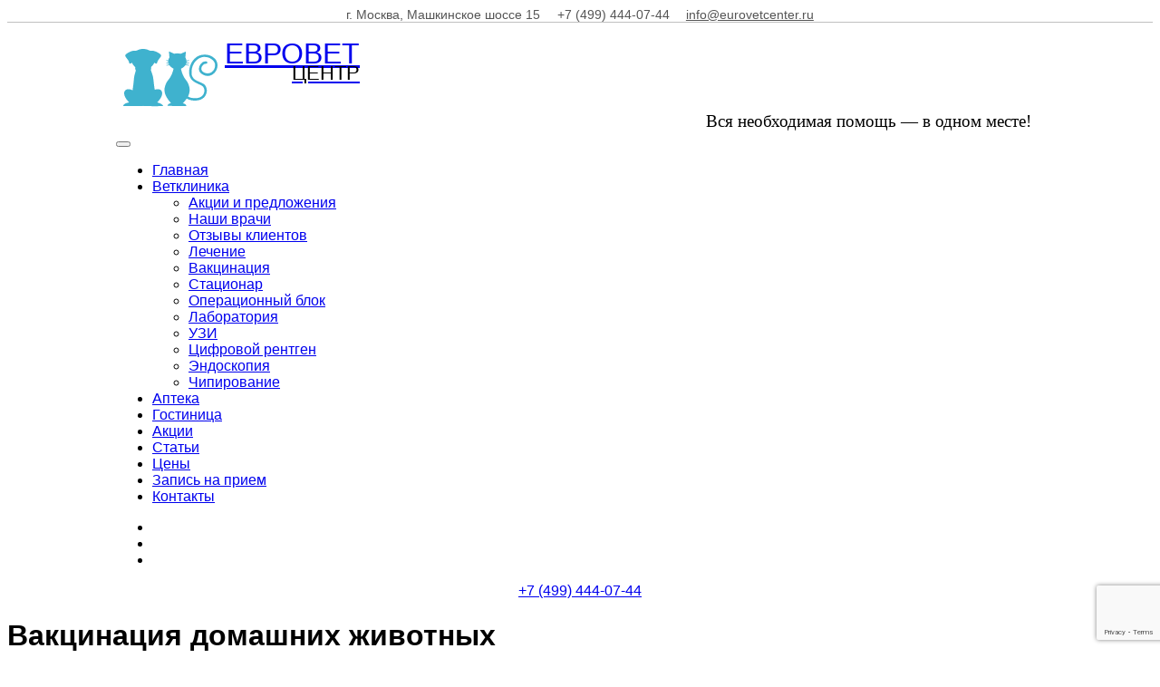

--- FILE ---
content_type: text/html; charset=UTF-8
request_url: https://eurovetcenter.ru/vetklinika/vaktsinatsiya/
body_size: 12428
content:
<!DOCTYPE html>
<html lang="ru-RU">
<head>
<meta charset="utf-8">
<link href="https://eurovetcenter.ru/wp-content/themes/eurovet/style.css?ver=0.94" rel="stylesheet"> 
<link href="https://fonts.googleapis.com/css?family=Open+Sans:300,400&display=swap&subset=cyrillic" rel="preload" as="style"> 
<link href="https://fonts.googleapis.com/css?family=Alegreya+Sans&display=swap&subset=cyrillic" rel="preload" as="style">
<link href="/fonts/flaticon.css" rel="preload" as="style">
<link rel="apple-touch-icon" sizes="180x180" href="/apple-touch-icon.png">
<link rel="apple-touch-icon" sizes="180x180" href="/apple-touch-icon.png?v=wAXm9a5vyP">
<link rel="icon" type="image/png" sizes="32x32" href="/favicon-32x32.png?v=wAXm9a5vyP">
<link rel="icon" type="image/png" sizes="16x16" href="/favicon-16x16.png?v=wAXm9a5vyP">
<link rel="manifest" href="/site.webmanifest?v=wAXm9a5vyP">
<link rel="mask-icon" href="/safari-pinned-tab.svg?v=wAXm9a5vyP" color="#5bbad5">
<link rel="shortcut icon" href="/favicon.ico?v=wAXm9a5vyP">
<meta name="msapplication-TileColor" content="#ffc40d">
<meta name="theme-color" content="#ffffff">
<meta http-equiv="X-UA-Compatible" content="IE=edge">
<meta name="viewport" content="width=device-width, initial-scale=1.0, maximum-scale=5.0, user-scalable=1">
<meta name='robots' content='index, follow, max-image-preview:large, max-snippet:-1, max-video-preview:-1' />
<!-- This site is optimized with the Yoast SEO plugin v23.5 - https://yoast.com/wordpress/plugins/seo/ -->
<title>Вакцинация - Ветеринарная клиника Евроветцентр</title>
<meta name="description" content="Вакцинация домашних животных. Индивидуальный план профилактических прививок. Квалифицированные консультации по применению вакцин." />
<link rel="canonical" href="https://eurovetcenter.ru/vetklinika/vaktsinatsiya/" />
<meta property="og:locale" content="ru_RU" />
<meta property="og:type" content="article" />
<meta property="og:title" content="Вакцинация - Ветеринарная клиника Евроветцентр" />
<meta property="og:description" content="Вакцинация домашних животных. Индивидуальный план профилактических прививок. Квалифицированные консультации по применению вакцин." />
<meta property="og:url" content="https://eurovetcenter.ru/vetklinika/vaktsinatsiya/" />
<meta property="og:site_name" content="Ветеринарная клиника Евроветцентр" />
<meta property="article:publisher" content="https://www.facebook.com/109684800743266/" />
<meta property="article:modified_time" content="2023-12-26T12:30:04+00:00" />
<meta property="og:image" content="https://eurovetcenter.ru/wp-content/uploads/2019/10/depositphotos_45693799-stock-photo-pet-vaccination-e1571330602427.jpg" />
<meta property="og:image:width" content="1023" />
<meta property="og:image:height" content="682" />
<meta property="og:image:type" content="image/jpeg" />
<meta name="twitter:card" content="summary_large_image" />
<meta name="twitter:label1" content="Примерное время для чтения" />
<meta name="twitter:data1" content="2 минуты" />
<script type="application/ld+json" class="yoast-schema-graph">{"@context":"https://schema.org","@graph":[{"@type":"AdvertiserContentArticle","@id":"https://eurovetcenter.ru/vetklinika/vaktsinatsiya/#article","isPartOf":{"@id":"https://eurovetcenter.ru/vetklinika/vaktsinatsiya/"},"author":{"name":"Zoolog","@id":"https://eurovetcenter.ru/#/schema/person/057393546b58bbf6689c1b46070b3a80"},"headline":"Вакцинация","datePublished":"2019-10-17T16:43:49+00:00","dateModified":"2023-12-26T12:30:04+00:00","mainEntityOfPage":{"@id":"https://eurovetcenter.ru/vetklinika/vaktsinatsiya/"},"wordCount":154,"publisher":{"@id":"https://eurovetcenter.ru/#organization"},"image":{"@id":"https://eurovetcenter.ru/vetklinika/vaktsinatsiya/#primaryimage"},"thumbnailUrl":"https://eurovetcenter.ru/wp-content/uploads/2019/10/depositphotos_45693799-stock-photo-pet-vaccination-e1571330602427.jpg","inLanguage":"ru-RU"},{"@type":"WebPage","@id":"https://eurovetcenter.ru/vetklinika/vaktsinatsiya/","url":"https://eurovetcenter.ru/vetklinika/vaktsinatsiya/","name":"Вакцинация - Ветеринарная клиника Евроветцентр","isPartOf":{"@id":"https://eurovetcenter.ru/#website"},"primaryImageOfPage":{"@id":"https://eurovetcenter.ru/vetklinika/vaktsinatsiya/#primaryimage"},"image":{"@id":"https://eurovetcenter.ru/vetklinika/vaktsinatsiya/#primaryimage"},"thumbnailUrl":"https://eurovetcenter.ru/wp-content/uploads/2019/10/depositphotos_45693799-stock-photo-pet-vaccination-e1571330602427.jpg","datePublished":"2019-10-17T16:43:49+00:00","dateModified":"2023-12-26T12:30:04+00:00","description":"Вакцинация домашних животных. Индивидуальный план профилактических прививок. Квалифицированные консультации по применению вакцин.","breadcrumb":{"@id":"https://eurovetcenter.ru/vetklinika/vaktsinatsiya/#breadcrumb"},"inLanguage":"ru-RU","potentialAction":[{"@type":"ReadAction","target":["https://eurovetcenter.ru/vetklinika/vaktsinatsiya/"]}]},{"@type":"ImageObject","inLanguage":"ru-RU","@id":"https://eurovetcenter.ru/vetklinika/vaktsinatsiya/#primaryimage","url":"https://eurovetcenter.ru/wp-content/uploads/2019/10/depositphotos_45693799-stock-photo-pet-vaccination-e1571330602427.jpg","contentUrl":"https://eurovetcenter.ru/wp-content/uploads/2019/10/depositphotos_45693799-stock-photo-pet-vaccination-e1571330602427.jpg","width":1023,"height":682,"caption":"Вакцинация домашних животных"},{"@type":"BreadcrumbList","@id":"https://eurovetcenter.ru/vetklinika/vaktsinatsiya/#breadcrumb","itemListElement":[{"@type":"ListItem","position":1,"name":"Главная страница","item":"https://eurovetcenter.ru/"},{"@type":"ListItem","position":2,"name":"Ветеринарные услуги","item":"https://eurovetcenter.ru/vetklinika/"},{"@type":"ListItem","position":3,"name":"Вакцинация"}]},{"@type":"WebSite","@id":"https://eurovetcenter.ru/#website","url":"https://eurovetcenter.ru/","name":"Ветеринарная клиника Евроветцентр","description":"Ветеринарная клиника ЕвроВетЦентр","publisher":{"@id":"https://eurovetcenter.ru/#organization"},"potentialAction":[{"@type":"SearchAction","target":{"@type":"EntryPoint","urlTemplate":"https://eurovetcenter.ru/?s={search_term_string}"},"query-input":{"@type":"PropertyValueSpecification","valueRequired":true,"valueName":"search_term_string"}}],"inLanguage":"ru-RU"},{"@type":"Organization","@id":"https://eurovetcenter.ru/#organization","name":"Ветеринарная клиника \"Евроветцентр\"","url":"https://eurovetcenter.ru/","logo":{"@type":"ImageObject","inLanguage":"ru-RU","@id":"https://eurovetcenter.ru/#/schema/logo/image/","url":"https://eurovetcenter.ru/wp-content/uploads/2022/11/logo11.png","contentUrl":"https://eurovetcenter.ru/wp-content/uploads/2022/11/logo11.png","width":875,"height":875,"caption":"Ветеринарная клиника \"Евроветцентр\""},"image":{"@id":"https://eurovetcenter.ru/#/schema/logo/image/"},"sameAs":["https://www.facebook.com/109684800743266/","https://vk.com/id551420307","https://www.instagram.com/eurovetcentrr/"]},{"@type":"Person","@id":"https://eurovetcenter.ru/#/schema/person/057393546b58bbf6689c1b46070b3a80","name":"Zoolog","image":{"@type":"ImageObject","inLanguage":"ru-RU","@id":"https://eurovetcenter.ru/#/schema/person/image/","url":"https://secure.gravatar.com/avatar/126e3b04dca2d18192b7b5f289886757?s=96&r=g","contentUrl":"https://secure.gravatar.com/avatar/126e3b04dca2d18192b7b5f289886757?s=96&r=g","caption":"Zoolog"}}]}</script>
<!-- / Yoast SEO plugin. -->
<link rel="https://api.w.org/" href="https://eurovetcenter.ru/wp-json/" /><link rel="alternate" type="application/json" href="https://eurovetcenter.ru/wp-json/wp/v2/pages/299" /><link rel='shortlink' href='https://eurovetcenter.ru/?p=299' />
<link rel="alternate" type="application/json+oembed" href="https://eurovetcenter.ru/wp-json/oembed/1.0/embed?url=https%3A%2F%2Feurovetcenter.ru%2Fvetklinika%2Fvaktsinatsiya%2F" />
<link rel="alternate" type="text/xml+oembed" href="https://eurovetcenter.ru/wp-json/oembed/1.0/embed?url=https%3A%2F%2Feurovetcenter.ru%2Fvetklinika%2Fvaktsinatsiya%2F&#038;format=xml" />
<style>HTML{font-family: 'Open Sans',Sans-Serif;}HEADER{max-width:1024px;margin-left:auto;margin-right:auto;display:block}DIV.logo A{display:flex;max-width:72vw}SVG.logo{height:4.2em;width:6.5em;padding-top:.7rem;margin-right:8px;padding-left:8px;fill:#41B2CF}.logo-title{display:inline-block}.logo-title .uptitle{font-size:2rem;margin-top:0}.logo-title .subtitle{font-size:1.4rem;text-align:right;margin-top:-10px;color:black}#top-contacts{text-align:center;border-bottom:1px solid silver;margin-bottom:1rem}#top-contacts .icon:before{font-size:.9rem;padding-right:6px}#top-contacts UL,#top-contacts UL A{margin:0;padding:0;font-size:.9rem;color:#555555}#top-contacts UL LI{display:inline;margin-right:.5em;margin-left:.5em}#top-social{display:flex;justify-content:flex-end}#top-social .icon{color:#41B2CF;padding-left:.3rem;padding-top:2px}#top-social .icon:hover{color:#379ABE!important}#top-social .icon:before{font-size:1.6rem}#top-social P{margin:0;padding:0}#top-social .slogan{font-family:'Comic Sans MS','Alegreya Sans';font-size:1.2rem}#top-social UL{margin:0;padding:0}#top-social UL LI{display:inline}</style>
<!-- Yandex.Metrika counter -->
<script type="text/javascript" >
(function(m,e,t,r,i,k,a){m[i]=m[i]||function(){(m[i].a=m[i].a||[]).push(arguments)};
m[i].l=1*new Date();
for (var j = 0; j < document.scripts.length; j++) {if (document.scripts[j].src === r) { return; }}
k=e.createElement(t),a=e.getElementsByTagName(t)[0],k.async=1,k.src=r,a.parentNode.insertBefore(k,a)})
(window, document, "script", "https://mc.yandex.ru/metrika/tag.js", "ym");
ym(52584013, "init", {
clickmap:true,
trackLinks:true,
accurateTrackBounce:true
});
</script>
<noscript><div><img src="https://mc.yandex.ru/watch/52584013" style="position:absolute; left:-9999px;" alt="" /></div></noscript>
<!-- /Yandex.Metrika counter -->
</head>
<body>
<div class="page-wrapper">
<div id="top-contacts">
<ul>
<li><span class="icon flaticon-pin"></span>г. Москва, Машкинское шоссе 15</li>
<li><span class="icon flaticon-old-typical-phone"></span>+7 (499) 444-07-44</li>
<li id="mail-link"><a href="mailto:info@eurovetcenter.ru"><span class="icon flaticon-black-back-closed-envelope-shape"></span>info@eurovetcenter.ru</a></li>
</ul>
</div>
<!-- Main Header-->
<header id='main-header' class="main-header">	
<div class="logo float-left">
<a href='/'>
<div class= 'logo-pict'>
<svg class='logo' width="119.84153" height="73.125793" viewBox="0 0 31.708023 19.347909"><path d="m 8.8833184,19.339402 c -1.8322339,-0.01082 -2.1105662,-0.02163 -2.1105662,-0.08347 a 0.07156652,0.07156652 0 0 0 -0.143132,5.41e-4 c 0,0.06292 -0.4001928,0.07157 -3.31475,0.07157 C 0.00498748,19.328045 -6e-5,19.327865 -6e-5,19.230159 -6e-5,18.999418 0.31504675,18.647356 0.69396803,18.455372 0.89172095,18.354963 1.3488781,18.205702 1.6825524,18.132694 1.8339767,18.099344 1.9522318,18.05554 1.9448409,18.03535 1.9376302,18.01516 1.8015286,17.863015 1.6423528,17.697529 0.88252733,16.906338 0.38859569,15.974176 0.30693473,15.176135 0.24113727,14.533843 0.53335011,13.977719 1.0593693,13.744454 c 0.2150585,-0.09554 0.3259227,-0.111405 0.7529753,-0.108161 0.5294443,0.004 0.9067432,0.09879 1.1863373,0.297801 l 0.1333976,0.09482 0.058406,-0.462565 C 3.2225732,13.311813 3.2892725,12.824732 3.3386654,12.483667 3.3880586,12.142601 3.462509,11.503915 3.5041506,11.064063 3.6620645,9.3951507 3.7125392,9.0996937 4.0191735,8.0480167 4.2610918,7.2177067 4.2614523,7.2151827 4.1682544,7.1124297 4.0471148,6.9784917 3.9703212,6.6163357 4.0088983,6.3614377 l 0.03371,-0.221187 -0.2848219,-0.283922 C 3.4446625,5.5442867 3.2753917,5.3149867 3.0776389,4.9358857 3.0058928,4.7981617 2.9328844,4.6853147 2.9153985,4.6853147 c -0.017305,0 -0.1128471,0.05534 -0.211994,0.122581 -0.4066824,0.27653 -0.6817698,0.179546 -0.752074,-0.264451 -0.0539,-0.341426 -0.217402,-0.656893 -0.5934391,-1.145777 C 1.1862772,3.1746767 0.98654141,2.9145517 0.91425433,2.8195517 0.74894946,2.6030507 0.646017,2.2982187 0.68531521,2.1417477 0.80302957,1.6721517 2.1566546,0.87555169 3.2193287,0.65039769 c 0.1851342,-0.03929 0.5368352,-0.06742 0.7888485,-0.06309 0.4373278,0.0074 0.468514,9.01e-4 0.8084976,-0.170353 1.0922378,-0.549994 2.5853895,-0.556484 3.7187283,-0.01586 0.3953256,0.188559 0.4211038,0.194148 0.8605948,0.185676 0.5370155,-0.01012 0.9869621,0.07662 1.5430851,0.29744 0.779115,0.30933801 1.587432,0.84761501 1.733808,1.15461001 0.0667,0.139526 0.06923,0.191984 0.01803,0.363418 -0.06887,0.22948 -0.126548,0.319073 -0.641751,0.99904 -0.370809,0.489786 -0.602272,0.905842 -0.602272,1.083225 0,0.171253 -0.09969,0.378019 -0.211273,0.437687 -0.146558,0.07842 -0.356568,0.0292 -0.586949,-0.137723 l -0.183872,-0.133037 -0.187118,0.354224 c -0.109602,0.207308 -0.3352967,0.513761 -0.544767,0.739095 l -0.35783,0.38505 0.014422,0.345753 c 0.010455,0.248768 -0.00721,0.387574 -0.063094,0.495373 -0.042543,0.08238 -0.064175,0.171254 -0.047951,0.197393 0.038938,0.06309 0.429396,1.20833 0.576494,1.690544 0.186216,0.610745 0.278332,1.2113943 0.468695,3.0549863 0.06399,0.620117 0.252193,1.835478 0.290229,1.874596 0.009,0.0094 0.119697,-0.02271 0.245885,-0.07102 0.354585,-0.136101 1.151364,-0.124745 1.468815,0.02109 0.130874,0.06002 0.289148,0.156472 0.35152,0.214157 0.434084,0.400915 0.528183,1.094581 0.260486,1.915697 -0.167648,0.513761 -0.625526,1.22834 -1.145596,1.78825 -0.198114,0.213256 -0.352062,0.394064 -0.342148,0.402175 0.0099,0.0081 0.200277,0.07373 0.423268,0.145836 0.793174,0.256701 1.52632,0.749911 1.52632,1.026982 0,0.09265 -0.03119,0.09662 -0.798942,0.103473 -0.439312,0.0036 -0.981374,0.009 -1.204185,0.0119 -0.22317,0.0027 -1.355247,-7.2e-4 -2.5159863,-0.0076 z m 8.8276756,-0.05714 c -1.52596,-0.01424 -2.789091,-0.04038 -2.806938,-0.05841 -0.05678,-0.05679 0.06958,-0.352422 0.204604,-0.478969 0.164764,-0.154309 0.45968,-0.302669 0.744502,-0.374415 l 0.221729,-0.05588 -0.255439,-0.292033 c -0.879342,-1.006791 -1.521814,-2.085689 -1.807356,-3.034794 -0.122582,-0.407404 -0.168009,-1.367146 -0.08653,-1.823222 0.08437,-0.471938 0.254538,-0.987502 0.515563,-1.563275 0.110865,-0.244442 0.526561,-0.897008 0.729361,-1.144695 0.648961,-0.7929943 1.041222,-1.4913493 1.386614,-2.4683973 0.137363,-0.388836 0.390458,-1.305133 0.36432,-1.320095 -0.720167,-0.408665 -1.021393,-0.650043 -1.305854,-1.04663 l -0.09843,-0.137364 -0.455174,0.07752 c -0.567481,0.0968 -0.562434,0.09698 -0.562434,-0.01442 0,-0.107259 -0.008,-0.104735 0.795158,-0.268238 0.102212,-0.02091 0.102752,-0.02416 0.02397,-0.211453 l -0.08004,-0.190362 -0.369548,-5.4e-4 c -0.362336,-5.41e-4 -0.369547,-0.0027 -0.369547,-0.119698 0,-0.116092 0.009,-0.119157 0.340164,-0.119157 h 0.340344 l -0.03065,-0.224612 c -0.01695,-0.123664 -0.04687,-0.238133 -0.06616,-0.254717 -0.01947,-0.01658 -0.158635,-0.05841 -0.309519,-0.09302 -0.237952,-0.05462 -0.274366,-0.07787 -0.274366,-0.174678 0,-0.130153 0.0319,-0.133577 0.379462,-0.0411 0.142951,0.03785 0.262829,0.06453 0.266075,0.05895 0.0034,-0.0054 0.03173,-0.12817 0.06292,-0.272563 0.03119,-0.144214 0.118615,-0.38469 0.194327,-0.534311 l 0.137544,-0.272024 -0.06526,-0.72954 c -0.07138,-0.799485 -0.08509,-1.23032301 -0.03894,-1.23032301 0.03335,0 0.575594,0.23795201 1.260067,0.55269901 l 0.455175,0.209471 0.37171,-0.07102 c 0.470857,-0.09013 0.862398,-0.09013 1.379403,0 0.224793,0.03929 0.447603,0.05768 0.495194,0.04074 0.08797,-0.031 0.39875,-0.164043 0.658876,-0.282298 0.230561,-0.104555 0.85086,-0.35945201 0.94514,-0.38829501 0.07877,-0.02397 0.08401,-0.0016 0.05823,0.25417701 l -0.09806,0.97957 -0.06994,0.698896 0.149081,0.318532 c 0.08202,0.175039 0.159716,0.413712 0.173056,0.530345 0.01298,0.116452 0.04146,0.22281 0.06309,0.23615 0.02163,0.01334 0.215239,-0.02055 0.430299,-0.07553 0.316368,-0.08076 0.398389,-0.08797 0.430477,-0.03731 0.0822,0.129433 0.03046,0.165486 -0.361435,0.251293 -0.221369,0.04849 -0.422547,0.100945 -0.447063,0.116632 -0.0247,0.01568 -0.06002,0.118977 -0.07841,0.2293 l -0.03371,0.200998 0.469055,0.0137 c 0.445259,0.01298 0.469596,0.0191 0.484017,0.120959 0.01514,0.105636 0.0066,0.107439 -0.488524,0.107439 H 21.17716 l -0.06436,0.15503 c -0.0795,0.191442 -0.07535,0.194147 0.445621,0.294736 0.696551,0.134479 0.665184,0.120419 0.577755,0.258322 -0.03389,0.05372 -0.115191,0.05119 -0.488163,-0.0146 l -0.590362,-0.103829 c -0.116453,-0.02019 -0.156472,-0.0024 -0.214698,0.09554 -0.204603,0.343588 -0.841486,0.87069 -1.247628,1.032388 -0.08779,0.03497 -0.166206,0.0685 -0.174319,0.07428 -0.0256,0.01821 0.227137,0.977047 0.370269,1.403739 0.306994,0.916838 0.745043,1.743363 1.228339,2.3182343 0.112668,0.134119 0.204964,0.259765 0.204964,0.279414 0,0.01965 0.06111,0.113929 0.135741,0.20947 0.177563,0.227137 0.49934,0.851041 0.653468,1.267277 0.232184,0.626789 0.306995,1.051318 0.307355,1.744805 3.61e-4,0.721068 -0.09374,1.16813 -0.375677,1.785906 -0.08328,0.18243 -0.140968,0.358731 -0.12835,0.391539 0.04002,0.104555 0.5125,0.312223 0.981374,0.431379 0.547651,0.138986 1.608703,0.197393 2.122464,0.116813 1.323701,-0.207847 2.120481,-0.927293 2.344913,-2.117776 0.169452,-0.898993 -0.190542,-1.722633 -0.937929,-2.145539 -0.118075,-0.0667 -0.536655,-0.265353 -0.930177,-0.441293 -1.695772,-0.758383 -2.370151,-1.290532 -2.854348,-2.2517163 -0.244623,-0.485819 -0.326284,-0.881145 -0.352422,-1.70785 -0.01856,-0.591996 -0.0052,-0.809939 0.07806,-1.263852 0.257242,-1.403017 0.802369,-2.476868 1.722091,-3.391904 0.930178,-0.925491 2.049636,-1.3776 3.409931,-1.3776 1.339023,0 2.449108,0.425971 3.296904,1.265474 0.372251,0.368647 0.466891,0.496456 0.656712,0.886373 0.293474,0.603534 0.380003,1.018689 0.346654,1.663864 -0.07481,1.438531 -0.982455,2.711217 -2.290113,3.211097 -0.364319,0.139346 -0.427052,0.14854 -1.008593,0.146557 -0.568202,-0.0018 -0.65473,-0.01442 -1.035455,-0.14908 -0.807055,-0.285724 -1.453492,-0.80291 -1.744984,-1.396349 -0.117354,-0.238854 -0.128891,-0.311141 -0.128891,-0.810841 0,-0.472299 0.01622,-0.588031 0.116813,-0.834636 0.155571,-0.380724 0.266434,-0.571988 0.49952,-0.861316 0.458238,-0.569104 0.875377,-0.797141 1.50613,-0.82346 0.358372,-0.01497 0.420564,-0.005 0.536475,0.08616 0.175941,0.138446 0.182431,0.408485 0.01424,0.590014 -0.101129,0.109243 -0.15521,0.126187 -0.399652,0.126187 -0.359453,0 -0.577936,0.09248 -0.874295,0.369548 -0.851943,0.79696 -0.806696,1.903078 0.101313,2.472362 0.908185,0.569644 2.028545,0.524036 2.871834,-0.116813 0.575592,-0.437327 0.976506,-1.22167 1.026981,-2.008896 0.04813,-0.747387 -0.181529,-1.332714 -0.74901,-1.909748 -0.795518,-0.808858 -2.081183,-1.246907 -3.230745,-1.100891 -0.83716,0.106357 -1.49838,0.42543 -2.223234,1.073129 -0.500961,0.447603 -0.769199,0.799304 -1.077455,1.412212 -0.457878,0.910348 -0.644996,1.786086 -0.611827,2.861739 0.01965,0.636343 0.03317,0.72197 0.171615,1.07313 0.338541,0.8593333 0.943878,1.3610163 2.358614,1.9546363 1.529204,0.64175 1.939672,0.933061 2.279115,1.618075 0.576855,1.163805 0.32376,2.703285 -0.595962,3.627695 -0.274367,0.275808 -0.776591,0.612727 -1.138206,0.763611 -0.08418,0.03515 -0.367745,0.123303 -0.630033,0.19595 -0.442376,0.122582 -0.540801,0.132135 -1.359214,0.131595 -0.836619,-5.41e-4 -0.91125,-0.0081 -1.436728,-0.149081 -0.304652,-0.08167 -0.716742,-0.224793 -0.915756,-0.317991 -0.199016,-0.0932 -0.370269,-0.169451 -0.380725,-0.169451 -0.01046,0 -0.159896,0.187839 -0.332412,0.417498 a 12.149817,12.149817 0 0 1 -0.650584,0.781819 l -0.336559,0.364499 0.154129,0.02938 c 0.213437,0.04074 0.656172,0.252014 0.790831,0.37748 0.138085,0.128711 0.245885,0.329889 0.245885,0.459681 0,0.09086 -0.0256,0.09698 -0.369728,0.0876 -0.203341,-0.0054 -1.618076,-0.02163 -3.143857,-0.0357 z" fill="#3fb2ce" /></svg>
</div>
<div class="logo-title">
<div class="uptitle theme-color">ЕВРОВЕТ</div>
<div class="subtitle">ЦЕНТР</div>
</div>
</a>
</div>
<div class = "float-right">
<div id='top-social' class='container'>
<p class='slogan theme-color'>Вся необходимая помощь &mdash; в одном месте!</p>
<div class="social-icon">					
<ul class="clearfix">
<li><a href="https://vk.com/eurovetcentr" target="_blank" aria-label="В Контакте" rel="noopener"><span class="icon flaticon-vk-social-logotype"></span></a></li>
<li><a href="https://www.facebook.com/profile.php?id=100063877519535" target="_blank" aria-label="Facebook" rel="noopener"><span class="icon flaticon-facebook-circular-logo"></span></a></li>
<li><a href="https://www.instagram.com/eurovetcentrr/" target="_blank" aria-label="Instagram" rel="noopener"><span class="icon flaticon-instagram-social-network-logo-of-photo-camera"></span></a></li>
</ul>
</div>
</div>
<nav id="navbar-main" class="navbar-main navbar" >
<!-- Main Menu -->
<div class="navbar-header">
<!-- Toggle Button -->    	
<button type="button" class="navbar-toggle collapsed" data-target="#top-menu" aria-label="Main menu" >
<span class="icon-bar"></span>
<span class="icon-bar"></span>
<span class="icon-bar"></span>
</button>
</div>
<div class="main-menu-outer" id="top-menu">
<div class="menu-main-menu-container"><ul id="menu-main-menu" class="nav main-menu"><li id="menu-item-209" class="mobile menu-item menu-item-type-post_type menu-item-object-page menu-item-home menu-item-209 nav-link"><a href="https://eurovetcenter.ru/">Главная</a></li>
<li id="menu-item-26" class="menu-item menu-item-type-post_type menu-item-object-page current-page-ancestor current-menu-ancestor current-menu-parent current-page-parent current_page_parent current_page_ancestor menu-item-has-children menu-item-26 nav-link"><a href="https://eurovetcenter.ru/vetklinika/">Ветклиника</a>
<ul class="sub-menu">
<li id="menu-item-225" class="menu-item menu-item-type-taxonomy menu-item-object-category menu-item-225 nav-link"><a href="https://eurovetcenter.ru/promo/">Акции и предложения</a></li>
<li id="menu-item-70" class="menu-item menu-item-type-post_type menu-item-object-page menu-item-70 nav-link"><a href="https://eurovetcenter.ru/vetklinika/nashi-vrachi/">Наши врачи</a></li>
<li id="menu-item-75" class="menu-item menu-item-type-post_type menu-item-object-page menu-item-75 nav-link"><a href="https://eurovetcenter.ru/otzyvy-klientov/">Отзывы клиентов</a></li>
<li id="menu-item-64" class="menu-item menu-item-type-post_type menu-item-object-page menu-item-64 nav-link"><a href="https://eurovetcenter.ru/vetklinika/lechenie/">Лечение</a></li>
<li id="menu-item-302" class="menu-item menu-item-type-post_type menu-item-object-page current-menu-item page_item page-item-299 current_page_item menu-item-302 nav-link"><a href="https://eurovetcenter.ru/vetklinika/vaktsinatsiya/" aria-current="page">Вакцинация</a></li>
<li id="menu-item-62" class="menu-item menu-item-type-post_type menu-item-object-page menu-item-62 nav-link"><a href="https://eurovetcenter.ru/vetklinika/statsionar/">Стационар</a></li>
<li id="menu-item-63" class="menu-item menu-item-type-post_type menu-item-object-page menu-item-63 nav-link"><a href="https://eurovetcenter.ru/vetklinika/operatsionniy-blok/">Операционный блок</a></li>
<li id="menu-item-131" class="menu-item menu-item-type-post_type menu-item-object-page menu-item-131 nav-link"><a href="https://eurovetcenter.ru/vetklinika/laboratoriya/">Лаборатория</a></li>
<li id="menu-item-88" class="menu-item menu-item-type-post_type menu-item-object-page menu-item-88 nav-link"><a href="https://eurovetcenter.ru/vetklinika/uzi/">УЗИ</a></li>
<li id="menu-item-93" class="menu-item menu-item-type-post_type menu-item-object-page menu-item-93 nav-link"><a href="https://eurovetcenter.ru/vetklinika/rentgen/">Цифровой рентген</a></li>
<li id="menu-item-97" class="menu-item menu-item-type-post_type menu-item-object-page menu-item-97 nav-link"><a href="https://eurovetcenter.ru/vetklinika/endoscopy/">Эндоскопия</a></li>
<li id="menu-item-154" class="menu-item menu-item-type-post_type menu-item-object-post menu-item-154 nav-link"><a href="https://eurovetcenter.ru/articles/chipirovanie/">Чипирование</a></li>
</ul>
</li>
<li id="menu-item-24" class="menu-item menu-item-type-post_type menu-item-object-page menu-item-24 nav-link"><a href="https://eurovetcenter.ru/apteka/">Aптека</a></li>
<li id="menu-item-27" class="menu-item menu-item-type-post_type menu-item-object-page menu-item-27 nav-link"><a href="https://eurovetcenter.ru/gostinitsa/">Гостиница</a></li>
<li id="menu-item-216" class="mobile menu-item menu-item-type-taxonomy menu-item-object-category menu-item-216 nav-link"><a href="https://eurovetcenter.ru/promo/">Акции</a></li>
<li id="menu-item-217" class="mobile menu-item menu-item-type-taxonomy menu-item-object-category menu-item-217 nav-link"><a href="https://eurovetcenter.ru/articles/">Статьи</a></li>
<li id="menu-item-466" class="menu-item menu-item-type-post_type menu-item-object-page menu-item-466 nav-link"><a href="https://eurovetcenter.ru/vetklinika/prices/">Цены</a></li>
<li id="menu-item-28" class="menu-item menu-item-type-post_type menu-item-object-page menu-item-28 nav-link"><a href="https://eurovetcenter.ru/zapis-na-priem/">Запись на прием</a></li>
<li id="menu-item-29" class="menu-item menu-item-type-post_type menu-item-object-page menu-item-29 nav-link"><a href="https://eurovetcenter.ru/contacts/">Контакты</a></li>
</ul></div>						<ul class="mobile social">
<li><a href="https://vk.com/eurovetcentr" target="_blank" aria-label="В Контакте" rel="noopener"><span class="icon flaticon-vk-social-logotype"></span></a></li>
<li><a href="https://www.facebook.com/profile.php?id=100063877519535" target="_blank" aria-label="Facebook" rel="noopener"><span class="icon flaticon-facebook-circular-logo"></span></a></li>
<li><a href="https://www.instagram.com/eurovetcentrr/" target="_blank" aria-label="Instagram" rel="noopener"><span class="icon flaticon-instagram-social-network-logo-of-photo-camera"></span></a></li>
</ul>
<div class="mobile" style="text-align:center;"><a href="tel:+74994440744">+7 (499) 444-07-44</a></div>
</div>
</nav>
</div>
</header>
<!--End Main Header -->
<div class="auto-container">
<div class="sec-title centered">
<div class="separator"><span class="icon flaticon-pawprint"></span></div>
</div>
<div class="auto-container clearfix page-content">
<h1>Вакцинация домашних животных</h1>
<p><img fetchpriority="high" decoding="async" class="alignright wp-image-300 size-medium" src="https://eurovetcenter.ru/wp-content/uploads/2019/10/depositphotos_45693799-stock-photo-pet-vaccination-e1571330602427-320x214.jpg" alt="Вакцинация домашних животных" width="320" height="214" srcset="https://eurovetcenter.ru/wp-content/uploads/2019/10/depositphotos_45693799-stock-photo-pet-vaccination-e1571330602427-320x214.jpg 320w, https://eurovetcenter.ru/wp-content/uploads/2019/10/depositphotos_45693799-stock-photo-pet-vaccination-e1571330602427-160x107.jpg 160w, https://eurovetcenter.ru/wp-content/uploads/2019/10/depositphotos_45693799-stock-photo-pet-vaccination-e1571330602427-768x512.jpg 768w, https://eurovetcenter.ru/wp-content/uploads/2019/10/depositphotos_45693799-stock-photo-pet-vaccination-e1571330602427.jpg 1023w" sizes="(max-width: 320px) 100vw, 320px" />Вакцинация животных — котят, щенков или более крупных домашних животных от различных заболеваний является такой же необходимостью, как их ежедневное кормление и уход. Ведь известно, что различные заболевания гораздо легче предупреждать, чем их лечить. Тем более, что инфекционные заболевания могут привести домашних любимцев к смерти. Вот почему необходимо помнить о вакцинации и проводить ее своевременно. Вакцинация позволит организму животного заранее подготовиться к «встрече» с различными вредоносными микроорганизмами.</p>
<p>Ветклиника «Евроветцентр» предлагает воспользоваться квалифицированными консультациями по применению вакцин относительно вида и породы животного. Мы поможем составить индивидуальный план профилактических прививок, которого неукоснительно следует придерживаться – только так вы сможете обезопасить своих любимцев от болезней, которые могут трагически закончиться.</p>
<p>В нашей ветклинике профессиональные ветеринары осмотрят вашего любимца, предложат вакцины от ведущих фирм, которые уже содержат убитые или ослабленные штаммы бактерий и вирусов, представляющие угрозу для ваших любимцев.</p>
<p>Ждем вас в нашей клинике по адресу Машкинское шоссе 15, Куркино, Химки.</p>
<p>Рекомендуем почитать: <a href="/articles/chto-nuzhno-znat-o-vaktsinatsii/">&#171;Что нужно знать о вакцинации&#187;</a>.</p>
</div>
<!--?php show_featured_menu() ?-->
<nav class="featured-links"><ul class="menu-featured-menu"><li class="featured-link"><a href="https://eurovetcenter.ru/zapis-na-priem/"><span class="featured-title flaticon-doctor-3 ">Записаться</span></a></li><li class="featured-link"><a href="https://eurovetcenter.ru/contacts/"><span class="featured-title flaticon-hospital ">Контакты</span></a></li><li class="featured-link"><a href="https://eurovetcenter.ru/promo/"><span class="featured-title flaticon-online-banking ">Акции</span></a></li><li class="featured-link"><a href="https://eurovetcenter.ru/articles/"><span class="featured-title flaticon-newspaper-folded ">Статьи</span></a></li><li class="featured-link"><a href="https://eurovetcenter.ru/otzyvy-klientov/"><span class="featured-title flaticon-conversation ">Отзывы</span></a></li><li class="featured-link"><a href="https://eurovetcenter.ru/photo/"><span class="featured-title flaticon-gallery ">Галерея</span></a></li></ul></nav></div>
		<!--Main Footer-->
<footer class="main-footer" style="background-image: url('/images/background/pattern-5.png');">
<div class="auto-container">
<!--Widgets Section-->    
<div class="auto-container clearfix">
<div class="separator"><span class="icon flaticon-pawprint"></span></div>
<div class="footer-widget info-widget">
<h2>Наши контакты</h2>
<ul>
<li><span class="icon flaticon-pin"></span>г. Москва, Машкинское шоссе 15</li>
<li><span class="icon flaticon-old-typical-phone"></span><a href="tel:+74994440744">+7 (499) 444-07-44</a></li>
<li><span class="icon flaticon-black-back-closed-envelope-shape"></span><a href="mailto:info@eurovetcenter.ru">info@eurovetcenter.ru</a></li>
<li><span class="icon flaticon-pawprint"></span><span style = "color: red !important;">ВНИМАНИЕ! ОСТЕРЕГАЙТЕСЬ МОШЕННИКОВ!!! Ветеринарная клиника Евроветцентр не оказывает услуг с выездом врачей на дом!</span></li>
</ul>
</div>
</div>
<div class="scroll-to-top scroll-to-target" data-target="html"><span class="icon flaticon-pawprint"></span></div>
<div class="footer-bottom">
<div class="copyright">Copyright 2019 <span>Ветеринарный центр "Евровет"</span>   •  Все права защищены.</div>
<div class="privacy-link"><a href='/privacy-policy/'>Политика использования персональных данных</a></div>
</div>
</div>
</footer>
<!--End Main Footer-->
</div>
<!--End pagewrapper-->
<div class='call-frame' id='emergency'>
<div class='centered-overlay'>
<div class='close-button' id='emergency_close'></div>
<h2>Экстренная помощь</h2>
<p>Если Вашему питомцу необходима безотлагательная ветеринарная помощь, срочно свяжитесь с нами по телефону <a href="tel:+7 4994440744">+7 (499) 444-07-44</a>!</p>
<p>Обязательно ознакомьтесь с <a class='very-important' href="/articles/ekstrenniy-sluchai/">нашими рекомендациями</a> по оказанию экстренной помощи животным.</p>
</div>
</div>
<div class='call-frame' id='request_a_call'>			
<div class='centered-overlay'>
<div class='close-button' id='request_a_call_close'></div>
<h2>Заказать звонок</h2>
<div id="request_a_call_input">
<div class="light-comment">Закажите звонок в ближайшее время</div>
<div class="default-form">
<div class="form-box">
<form id="request_a_call_form" metod="POST">
<div id="fill_check" class="form-group single-in-a-row light-comment" style='color:red;'>Заполните все поля!</div>
<div class="form-group single-in-a-row"><input id= "rc_name" name="rc_name" required type="text" value="" placeholder="Имя" /></div>
<div class="form-group single-in-a-row"><input id= "rc_phone" name="rc_phone" required type="text" placeholder="Телефон" /></div>
<input type="hidden" id="ajax_url" value="https://eurovetcenter.ru/wp-admin/admin-ajax.php"/>
<div class="form-group single-in-a-row checkbox-input">
<input id="request_a_call_privacy_box" type="checkbox" name="privacy" value="privacy-key" class="privacyBox" required oninvalid="this.setCustomValidity('Нам необходимо Ваше согласие на обработку персональных данных.')" oninput="setCustomValidity('')">
<label for="request_a_call_privacy_box" class="pprivacy">Даю согласие на <a target="blank" href="/privacy-policy/">обработку персональных данных</a>.</label>
</div>
<div class="form-group single-in-a-row">
<button id="send_request_a_call"
type = "submit"
data-sitekey="6Lc0FLgpAAAAACL3K1nf6H5S0SmkyyNYmn6Wc718"
class="theme-btn btn-style-one g-recaptcha"
data-callback='onCallRequestSubmit'
data-action="submit"
value="submit">Заказать звонок</button>
</div>									
</form>
</div>
</div>
</div>
<div id='request_a_call_spinner' class="cssload-thecube" style="display: none; background-color:white;">
<div class="cssload-cube cssload-c1"></div>
<div class="cssload-cube cssload-c2"></div>
<div class="cssload-cube cssload-c4"></div>
<div class="cssload-cube cssload-c3"></div>
</div>
<div id='request_a_call_result' class='text_action_result' style="display: none"></div>
</div>
</div>
<script>
var onCallRequestSubmit = function(token) {
console.log("rCallback");
var form = document.getElementById("request_a_call_form");
if (form.checkValidity()) {
document.getElementById('request_a_call_input').style.display = 'none';
document.getElementById('request_a_call_spinner').style.display = '';
var rc_name = document.getElementById("rc_name").value;
var rc_phone = document.getElementById('rc_phone').value;
var ajax_url = document.getElementById('ajax_url').value;
var elements = document.getElementsByClassName("request_a_call_form");
var formData = new FormData(); 
formData.append('rc_name', rc_name);
formData.append('rc_phone', rc_phone);
formData.append('action', 'siteWideMessage');
var xmlHttp = new XMLHttpRequest();
xmlHttp.onreadystatechange = function(){
if(xmlHttp.readyState == 4 && xmlHttp.status == 200)
{
document.getElementById('request_a_call_spinner').style.display = 'none';
document.getElementById('request_a_call_result').innerHTML = xmlHttp.responseText;
document.getElementById('request_a_call_result').style.display = '';
}
}
xmlHttp.open("post", ajax_url); 
xmlHttp.send(formData); 
ym(52584013,'reachGoal','REQUEST_CALL');
} else {
grecaptcha.reset();
form.reportValidity();
}
};
</script>
<script src="https://eurovetcenter.ru/wp-content/themes/eurovet/js/script.js?ver=0.36"></script>
<script src="https://www.google.com/recaptcha/api.js" async defer></script>
</body>
</html><!-- WP Fastest Cache file was created in 1.581 seconds, on 24.01.2026 @ 07:00 -->

--- FILE ---
content_type: text/html; charset=utf-8
request_url: https://www.google.com/recaptcha/api2/anchor?ar=1&k=6Lc0FLgpAAAAACL3K1nf6H5S0SmkyyNYmn6Wc718&co=aHR0cHM6Ly9ldXJvdmV0Y2VudGVyLnJ1OjQ0Mw..&hl=en&v=N67nZn4AqZkNcbeMu4prBgzg&size=invisible&sa=submit&anchor-ms=20000&execute-ms=30000&cb=4pxkh1jaxhd
body_size: 49587
content:
<!DOCTYPE HTML><html dir="ltr" lang="en"><head><meta http-equiv="Content-Type" content="text/html; charset=UTF-8">
<meta http-equiv="X-UA-Compatible" content="IE=edge">
<title>reCAPTCHA</title>
<style type="text/css">
/* cyrillic-ext */
@font-face {
  font-family: 'Roboto';
  font-style: normal;
  font-weight: 400;
  font-stretch: 100%;
  src: url(//fonts.gstatic.com/s/roboto/v48/KFO7CnqEu92Fr1ME7kSn66aGLdTylUAMa3GUBHMdazTgWw.woff2) format('woff2');
  unicode-range: U+0460-052F, U+1C80-1C8A, U+20B4, U+2DE0-2DFF, U+A640-A69F, U+FE2E-FE2F;
}
/* cyrillic */
@font-face {
  font-family: 'Roboto';
  font-style: normal;
  font-weight: 400;
  font-stretch: 100%;
  src: url(//fonts.gstatic.com/s/roboto/v48/KFO7CnqEu92Fr1ME7kSn66aGLdTylUAMa3iUBHMdazTgWw.woff2) format('woff2');
  unicode-range: U+0301, U+0400-045F, U+0490-0491, U+04B0-04B1, U+2116;
}
/* greek-ext */
@font-face {
  font-family: 'Roboto';
  font-style: normal;
  font-weight: 400;
  font-stretch: 100%;
  src: url(//fonts.gstatic.com/s/roboto/v48/KFO7CnqEu92Fr1ME7kSn66aGLdTylUAMa3CUBHMdazTgWw.woff2) format('woff2');
  unicode-range: U+1F00-1FFF;
}
/* greek */
@font-face {
  font-family: 'Roboto';
  font-style: normal;
  font-weight: 400;
  font-stretch: 100%;
  src: url(//fonts.gstatic.com/s/roboto/v48/KFO7CnqEu92Fr1ME7kSn66aGLdTylUAMa3-UBHMdazTgWw.woff2) format('woff2');
  unicode-range: U+0370-0377, U+037A-037F, U+0384-038A, U+038C, U+038E-03A1, U+03A3-03FF;
}
/* math */
@font-face {
  font-family: 'Roboto';
  font-style: normal;
  font-weight: 400;
  font-stretch: 100%;
  src: url(//fonts.gstatic.com/s/roboto/v48/KFO7CnqEu92Fr1ME7kSn66aGLdTylUAMawCUBHMdazTgWw.woff2) format('woff2');
  unicode-range: U+0302-0303, U+0305, U+0307-0308, U+0310, U+0312, U+0315, U+031A, U+0326-0327, U+032C, U+032F-0330, U+0332-0333, U+0338, U+033A, U+0346, U+034D, U+0391-03A1, U+03A3-03A9, U+03B1-03C9, U+03D1, U+03D5-03D6, U+03F0-03F1, U+03F4-03F5, U+2016-2017, U+2034-2038, U+203C, U+2040, U+2043, U+2047, U+2050, U+2057, U+205F, U+2070-2071, U+2074-208E, U+2090-209C, U+20D0-20DC, U+20E1, U+20E5-20EF, U+2100-2112, U+2114-2115, U+2117-2121, U+2123-214F, U+2190, U+2192, U+2194-21AE, U+21B0-21E5, U+21F1-21F2, U+21F4-2211, U+2213-2214, U+2216-22FF, U+2308-230B, U+2310, U+2319, U+231C-2321, U+2336-237A, U+237C, U+2395, U+239B-23B7, U+23D0, U+23DC-23E1, U+2474-2475, U+25AF, U+25B3, U+25B7, U+25BD, U+25C1, U+25CA, U+25CC, U+25FB, U+266D-266F, U+27C0-27FF, U+2900-2AFF, U+2B0E-2B11, U+2B30-2B4C, U+2BFE, U+3030, U+FF5B, U+FF5D, U+1D400-1D7FF, U+1EE00-1EEFF;
}
/* symbols */
@font-face {
  font-family: 'Roboto';
  font-style: normal;
  font-weight: 400;
  font-stretch: 100%;
  src: url(//fonts.gstatic.com/s/roboto/v48/KFO7CnqEu92Fr1ME7kSn66aGLdTylUAMaxKUBHMdazTgWw.woff2) format('woff2');
  unicode-range: U+0001-000C, U+000E-001F, U+007F-009F, U+20DD-20E0, U+20E2-20E4, U+2150-218F, U+2190, U+2192, U+2194-2199, U+21AF, U+21E6-21F0, U+21F3, U+2218-2219, U+2299, U+22C4-22C6, U+2300-243F, U+2440-244A, U+2460-24FF, U+25A0-27BF, U+2800-28FF, U+2921-2922, U+2981, U+29BF, U+29EB, U+2B00-2BFF, U+4DC0-4DFF, U+FFF9-FFFB, U+10140-1018E, U+10190-1019C, U+101A0, U+101D0-101FD, U+102E0-102FB, U+10E60-10E7E, U+1D2C0-1D2D3, U+1D2E0-1D37F, U+1F000-1F0FF, U+1F100-1F1AD, U+1F1E6-1F1FF, U+1F30D-1F30F, U+1F315, U+1F31C, U+1F31E, U+1F320-1F32C, U+1F336, U+1F378, U+1F37D, U+1F382, U+1F393-1F39F, U+1F3A7-1F3A8, U+1F3AC-1F3AF, U+1F3C2, U+1F3C4-1F3C6, U+1F3CA-1F3CE, U+1F3D4-1F3E0, U+1F3ED, U+1F3F1-1F3F3, U+1F3F5-1F3F7, U+1F408, U+1F415, U+1F41F, U+1F426, U+1F43F, U+1F441-1F442, U+1F444, U+1F446-1F449, U+1F44C-1F44E, U+1F453, U+1F46A, U+1F47D, U+1F4A3, U+1F4B0, U+1F4B3, U+1F4B9, U+1F4BB, U+1F4BF, U+1F4C8-1F4CB, U+1F4D6, U+1F4DA, U+1F4DF, U+1F4E3-1F4E6, U+1F4EA-1F4ED, U+1F4F7, U+1F4F9-1F4FB, U+1F4FD-1F4FE, U+1F503, U+1F507-1F50B, U+1F50D, U+1F512-1F513, U+1F53E-1F54A, U+1F54F-1F5FA, U+1F610, U+1F650-1F67F, U+1F687, U+1F68D, U+1F691, U+1F694, U+1F698, U+1F6AD, U+1F6B2, U+1F6B9-1F6BA, U+1F6BC, U+1F6C6-1F6CF, U+1F6D3-1F6D7, U+1F6E0-1F6EA, U+1F6F0-1F6F3, U+1F6F7-1F6FC, U+1F700-1F7FF, U+1F800-1F80B, U+1F810-1F847, U+1F850-1F859, U+1F860-1F887, U+1F890-1F8AD, U+1F8B0-1F8BB, U+1F8C0-1F8C1, U+1F900-1F90B, U+1F93B, U+1F946, U+1F984, U+1F996, U+1F9E9, U+1FA00-1FA6F, U+1FA70-1FA7C, U+1FA80-1FA89, U+1FA8F-1FAC6, U+1FACE-1FADC, U+1FADF-1FAE9, U+1FAF0-1FAF8, U+1FB00-1FBFF;
}
/* vietnamese */
@font-face {
  font-family: 'Roboto';
  font-style: normal;
  font-weight: 400;
  font-stretch: 100%;
  src: url(//fonts.gstatic.com/s/roboto/v48/KFO7CnqEu92Fr1ME7kSn66aGLdTylUAMa3OUBHMdazTgWw.woff2) format('woff2');
  unicode-range: U+0102-0103, U+0110-0111, U+0128-0129, U+0168-0169, U+01A0-01A1, U+01AF-01B0, U+0300-0301, U+0303-0304, U+0308-0309, U+0323, U+0329, U+1EA0-1EF9, U+20AB;
}
/* latin-ext */
@font-face {
  font-family: 'Roboto';
  font-style: normal;
  font-weight: 400;
  font-stretch: 100%;
  src: url(//fonts.gstatic.com/s/roboto/v48/KFO7CnqEu92Fr1ME7kSn66aGLdTylUAMa3KUBHMdazTgWw.woff2) format('woff2');
  unicode-range: U+0100-02BA, U+02BD-02C5, U+02C7-02CC, U+02CE-02D7, U+02DD-02FF, U+0304, U+0308, U+0329, U+1D00-1DBF, U+1E00-1E9F, U+1EF2-1EFF, U+2020, U+20A0-20AB, U+20AD-20C0, U+2113, U+2C60-2C7F, U+A720-A7FF;
}
/* latin */
@font-face {
  font-family: 'Roboto';
  font-style: normal;
  font-weight: 400;
  font-stretch: 100%;
  src: url(//fonts.gstatic.com/s/roboto/v48/KFO7CnqEu92Fr1ME7kSn66aGLdTylUAMa3yUBHMdazQ.woff2) format('woff2');
  unicode-range: U+0000-00FF, U+0131, U+0152-0153, U+02BB-02BC, U+02C6, U+02DA, U+02DC, U+0304, U+0308, U+0329, U+2000-206F, U+20AC, U+2122, U+2191, U+2193, U+2212, U+2215, U+FEFF, U+FFFD;
}
/* cyrillic-ext */
@font-face {
  font-family: 'Roboto';
  font-style: normal;
  font-weight: 500;
  font-stretch: 100%;
  src: url(//fonts.gstatic.com/s/roboto/v48/KFO7CnqEu92Fr1ME7kSn66aGLdTylUAMa3GUBHMdazTgWw.woff2) format('woff2');
  unicode-range: U+0460-052F, U+1C80-1C8A, U+20B4, U+2DE0-2DFF, U+A640-A69F, U+FE2E-FE2F;
}
/* cyrillic */
@font-face {
  font-family: 'Roboto';
  font-style: normal;
  font-weight: 500;
  font-stretch: 100%;
  src: url(//fonts.gstatic.com/s/roboto/v48/KFO7CnqEu92Fr1ME7kSn66aGLdTylUAMa3iUBHMdazTgWw.woff2) format('woff2');
  unicode-range: U+0301, U+0400-045F, U+0490-0491, U+04B0-04B1, U+2116;
}
/* greek-ext */
@font-face {
  font-family: 'Roboto';
  font-style: normal;
  font-weight: 500;
  font-stretch: 100%;
  src: url(//fonts.gstatic.com/s/roboto/v48/KFO7CnqEu92Fr1ME7kSn66aGLdTylUAMa3CUBHMdazTgWw.woff2) format('woff2');
  unicode-range: U+1F00-1FFF;
}
/* greek */
@font-face {
  font-family: 'Roboto';
  font-style: normal;
  font-weight: 500;
  font-stretch: 100%;
  src: url(//fonts.gstatic.com/s/roboto/v48/KFO7CnqEu92Fr1ME7kSn66aGLdTylUAMa3-UBHMdazTgWw.woff2) format('woff2');
  unicode-range: U+0370-0377, U+037A-037F, U+0384-038A, U+038C, U+038E-03A1, U+03A3-03FF;
}
/* math */
@font-face {
  font-family: 'Roboto';
  font-style: normal;
  font-weight: 500;
  font-stretch: 100%;
  src: url(//fonts.gstatic.com/s/roboto/v48/KFO7CnqEu92Fr1ME7kSn66aGLdTylUAMawCUBHMdazTgWw.woff2) format('woff2');
  unicode-range: U+0302-0303, U+0305, U+0307-0308, U+0310, U+0312, U+0315, U+031A, U+0326-0327, U+032C, U+032F-0330, U+0332-0333, U+0338, U+033A, U+0346, U+034D, U+0391-03A1, U+03A3-03A9, U+03B1-03C9, U+03D1, U+03D5-03D6, U+03F0-03F1, U+03F4-03F5, U+2016-2017, U+2034-2038, U+203C, U+2040, U+2043, U+2047, U+2050, U+2057, U+205F, U+2070-2071, U+2074-208E, U+2090-209C, U+20D0-20DC, U+20E1, U+20E5-20EF, U+2100-2112, U+2114-2115, U+2117-2121, U+2123-214F, U+2190, U+2192, U+2194-21AE, U+21B0-21E5, U+21F1-21F2, U+21F4-2211, U+2213-2214, U+2216-22FF, U+2308-230B, U+2310, U+2319, U+231C-2321, U+2336-237A, U+237C, U+2395, U+239B-23B7, U+23D0, U+23DC-23E1, U+2474-2475, U+25AF, U+25B3, U+25B7, U+25BD, U+25C1, U+25CA, U+25CC, U+25FB, U+266D-266F, U+27C0-27FF, U+2900-2AFF, U+2B0E-2B11, U+2B30-2B4C, U+2BFE, U+3030, U+FF5B, U+FF5D, U+1D400-1D7FF, U+1EE00-1EEFF;
}
/* symbols */
@font-face {
  font-family: 'Roboto';
  font-style: normal;
  font-weight: 500;
  font-stretch: 100%;
  src: url(//fonts.gstatic.com/s/roboto/v48/KFO7CnqEu92Fr1ME7kSn66aGLdTylUAMaxKUBHMdazTgWw.woff2) format('woff2');
  unicode-range: U+0001-000C, U+000E-001F, U+007F-009F, U+20DD-20E0, U+20E2-20E4, U+2150-218F, U+2190, U+2192, U+2194-2199, U+21AF, U+21E6-21F0, U+21F3, U+2218-2219, U+2299, U+22C4-22C6, U+2300-243F, U+2440-244A, U+2460-24FF, U+25A0-27BF, U+2800-28FF, U+2921-2922, U+2981, U+29BF, U+29EB, U+2B00-2BFF, U+4DC0-4DFF, U+FFF9-FFFB, U+10140-1018E, U+10190-1019C, U+101A0, U+101D0-101FD, U+102E0-102FB, U+10E60-10E7E, U+1D2C0-1D2D3, U+1D2E0-1D37F, U+1F000-1F0FF, U+1F100-1F1AD, U+1F1E6-1F1FF, U+1F30D-1F30F, U+1F315, U+1F31C, U+1F31E, U+1F320-1F32C, U+1F336, U+1F378, U+1F37D, U+1F382, U+1F393-1F39F, U+1F3A7-1F3A8, U+1F3AC-1F3AF, U+1F3C2, U+1F3C4-1F3C6, U+1F3CA-1F3CE, U+1F3D4-1F3E0, U+1F3ED, U+1F3F1-1F3F3, U+1F3F5-1F3F7, U+1F408, U+1F415, U+1F41F, U+1F426, U+1F43F, U+1F441-1F442, U+1F444, U+1F446-1F449, U+1F44C-1F44E, U+1F453, U+1F46A, U+1F47D, U+1F4A3, U+1F4B0, U+1F4B3, U+1F4B9, U+1F4BB, U+1F4BF, U+1F4C8-1F4CB, U+1F4D6, U+1F4DA, U+1F4DF, U+1F4E3-1F4E6, U+1F4EA-1F4ED, U+1F4F7, U+1F4F9-1F4FB, U+1F4FD-1F4FE, U+1F503, U+1F507-1F50B, U+1F50D, U+1F512-1F513, U+1F53E-1F54A, U+1F54F-1F5FA, U+1F610, U+1F650-1F67F, U+1F687, U+1F68D, U+1F691, U+1F694, U+1F698, U+1F6AD, U+1F6B2, U+1F6B9-1F6BA, U+1F6BC, U+1F6C6-1F6CF, U+1F6D3-1F6D7, U+1F6E0-1F6EA, U+1F6F0-1F6F3, U+1F6F7-1F6FC, U+1F700-1F7FF, U+1F800-1F80B, U+1F810-1F847, U+1F850-1F859, U+1F860-1F887, U+1F890-1F8AD, U+1F8B0-1F8BB, U+1F8C0-1F8C1, U+1F900-1F90B, U+1F93B, U+1F946, U+1F984, U+1F996, U+1F9E9, U+1FA00-1FA6F, U+1FA70-1FA7C, U+1FA80-1FA89, U+1FA8F-1FAC6, U+1FACE-1FADC, U+1FADF-1FAE9, U+1FAF0-1FAF8, U+1FB00-1FBFF;
}
/* vietnamese */
@font-face {
  font-family: 'Roboto';
  font-style: normal;
  font-weight: 500;
  font-stretch: 100%;
  src: url(//fonts.gstatic.com/s/roboto/v48/KFO7CnqEu92Fr1ME7kSn66aGLdTylUAMa3OUBHMdazTgWw.woff2) format('woff2');
  unicode-range: U+0102-0103, U+0110-0111, U+0128-0129, U+0168-0169, U+01A0-01A1, U+01AF-01B0, U+0300-0301, U+0303-0304, U+0308-0309, U+0323, U+0329, U+1EA0-1EF9, U+20AB;
}
/* latin-ext */
@font-face {
  font-family: 'Roboto';
  font-style: normal;
  font-weight: 500;
  font-stretch: 100%;
  src: url(//fonts.gstatic.com/s/roboto/v48/KFO7CnqEu92Fr1ME7kSn66aGLdTylUAMa3KUBHMdazTgWw.woff2) format('woff2');
  unicode-range: U+0100-02BA, U+02BD-02C5, U+02C7-02CC, U+02CE-02D7, U+02DD-02FF, U+0304, U+0308, U+0329, U+1D00-1DBF, U+1E00-1E9F, U+1EF2-1EFF, U+2020, U+20A0-20AB, U+20AD-20C0, U+2113, U+2C60-2C7F, U+A720-A7FF;
}
/* latin */
@font-face {
  font-family: 'Roboto';
  font-style: normal;
  font-weight: 500;
  font-stretch: 100%;
  src: url(//fonts.gstatic.com/s/roboto/v48/KFO7CnqEu92Fr1ME7kSn66aGLdTylUAMa3yUBHMdazQ.woff2) format('woff2');
  unicode-range: U+0000-00FF, U+0131, U+0152-0153, U+02BB-02BC, U+02C6, U+02DA, U+02DC, U+0304, U+0308, U+0329, U+2000-206F, U+20AC, U+2122, U+2191, U+2193, U+2212, U+2215, U+FEFF, U+FFFD;
}
/* cyrillic-ext */
@font-face {
  font-family: 'Roboto';
  font-style: normal;
  font-weight: 900;
  font-stretch: 100%;
  src: url(//fonts.gstatic.com/s/roboto/v48/KFO7CnqEu92Fr1ME7kSn66aGLdTylUAMa3GUBHMdazTgWw.woff2) format('woff2');
  unicode-range: U+0460-052F, U+1C80-1C8A, U+20B4, U+2DE0-2DFF, U+A640-A69F, U+FE2E-FE2F;
}
/* cyrillic */
@font-face {
  font-family: 'Roboto';
  font-style: normal;
  font-weight: 900;
  font-stretch: 100%;
  src: url(//fonts.gstatic.com/s/roboto/v48/KFO7CnqEu92Fr1ME7kSn66aGLdTylUAMa3iUBHMdazTgWw.woff2) format('woff2');
  unicode-range: U+0301, U+0400-045F, U+0490-0491, U+04B0-04B1, U+2116;
}
/* greek-ext */
@font-face {
  font-family: 'Roboto';
  font-style: normal;
  font-weight: 900;
  font-stretch: 100%;
  src: url(//fonts.gstatic.com/s/roboto/v48/KFO7CnqEu92Fr1ME7kSn66aGLdTylUAMa3CUBHMdazTgWw.woff2) format('woff2');
  unicode-range: U+1F00-1FFF;
}
/* greek */
@font-face {
  font-family: 'Roboto';
  font-style: normal;
  font-weight: 900;
  font-stretch: 100%;
  src: url(//fonts.gstatic.com/s/roboto/v48/KFO7CnqEu92Fr1ME7kSn66aGLdTylUAMa3-UBHMdazTgWw.woff2) format('woff2');
  unicode-range: U+0370-0377, U+037A-037F, U+0384-038A, U+038C, U+038E-03A1, U+03A3-03FF;
}
/* math */
@font-face {
  font-family: 'Roboto';
  font-style: normal;
  font-weight: 900;
  font-stretch: 100%;
  src: url(//fonts.gstatic.com/s/roboto/v48/KFO7CnqEu92Fr1ME7kSn66aGLdTylUAMawCUBHMdazTgWw.woff2) format('woff2');
  unicode-range: U+0302-0303, U+0305, U+0307-0308, U+0310, U+0312, U+0315, U+031A, U+0326-0327, U+032C, U+032F-0330, U+0332-0333, U+0338, U+033A, U+0346, U+034D, U+0391-03A1, U+03A3-03A9, U+03B1-03C9, U+03D1, U+03D5-03D6, U+03F0-03F1, U+03F4-03F5, U+2016-2017, U+2034-2038, U+203C, U+2040, U+2043, U+2047, U+2050, U+2057, U+205F, U+2070-2071, U+2074-208E, U+2090-209C, U+20D0-20DC, U+20E1, U+20E5-20EF, U+2100-2112, U+2114-2115, U+2117-2121, U+2123-214F, U+2190, U+2192, U+2194-21AE, U+21B0-21E5, U+21F1-21F2, U+21F4-2211, U+2213-2214, U+2216-22FF, U+2308-230B, U+2310, U+2319, U+231C-2321, U+2336-237A, U+237C, U+2395, U+239B-23B7, U+23D0, U+23DC-23E1, U+2474-2475, U+25AF, U+25B3, U+25B7, U+25BD, U+25C1, U+25CA, U+25CC, U+25FB, U+266D-266F, U+27C0-27FF, U+2900-2AFF, U+2B0E-2B11, U+2B30-2B4C, U+2BFE, U+3030, U+FF5B, U+FF5D, U+1D400-1D7FF, U+1EE00-1EEFF;
}
/* symbols */
@font-face {
  font-family: 'Roboto';
  font-style: normal;
  font-weight: 900;
  font-stretch: 100%;
  src: url(//fonts.gstatic.com/s/roboto/v48/KFO7CnqEu92Fr1ME7kSn66aGLdTylUAMaxKUBHMdazTgWw.woff2) format('woff2');
  unicode-range: U+0001-000C, U+000E-001F, U+007F-009F, U+20DD-20E0, U+20E2-20E4, U+2150-218F, U+2190, U+2192, U+2194-2199, U+21AF, U+21E6-21F0, U+21F3, U+2218-2219, U+2299, U+22C4-22C6, U+2300-243F, U+2440-244A, U+2460-24FF, U+25A0-27BF, U+2800-28FF, U+2921-2922, U+2981, U+29BF, U+29EB, U+2B00-2BFF, U+4DC0-4DFF, U+FFF9-FFFB, U+10140-1018E, U+10190-1019C, U+101A0, U+101D0-101FD, U+102E0-102FB, U+10E60-10E7E, U+1D2C0-1D2D3, U+1D2E0-1D37F, U+1F000-1F0FF, U+1F100-1F1AD, U+1F1E6-1F1FF, U+1F30D-1F30F, U+1F315, U+1F31C, U+1F31E, U+1F320-1F32C, U+1F336, U+1F378, U+1F37D, U+1F382, U+1F393-1F39F, U+1F3A7-1F3A8, U+1F3AC-1F3AF, U+1F3C2, U+1F3C4-1F3C6, U+1F3CA-1F3CE, U+1F3D4-1F3E0, U+1F3ED, U+1F3F1-1F3F3, U+1F3F5-1F3F7, U+1F408, U+1F415, U+1F41F, U+1F426, U+1F43F, U+1F441-1F442, U+1F444, U+1F446-1F449, U+1F44C-1F44E, U+1F453, U+1F46A, U+1F47D, U+1F4A3, U+1F4B0, U+1F4B3, U+1F4B9, U+1F4BB, U+1F4BF, U+1F4C8-1F4CB, U+1F4D6, U+1F4DA, U+1F4DF, U+1F4E3-1F4E6, U+1F4EA-1F4ED, U+1F4F7, U+1F4F9-1F4FB, U+1F4FD-1F4FE, U+1F503, U+1F507-1F50B, U+1F50D, U+1F512-1F513, U+1F53E-1F54A, U+1F54F-1F5FA, U+1F610, U+1F650-1F67F, U+1F687, U+1F68D, U+1F691, U+1F694, U+1F698, U+1F6AD, U+1F6B2, U+1F6B9-1F6BA, U+1F6BC, U+1F6C6-1F6CF, U+1F6D3-1F6D7, U+1F6E0-1F6EA, U+1F6F0-1F6F3, U+1F6F7-1F6FC, U+1F700-1F7FF, U+1F800-1F80B, U+1F810-1F847, U+1F850-1F859, U+1F860-1F887, U+1F890-1F8AD, U+1F8B0-1F8BB, U+1F8C0-1F8C1, U+1F900-1F90B, U+1F93B, U+1F946, U+1F984, U+1F996, U+1F9E9, U+1FA00-1FA6F, U+1FA70-1FA7C, U+1FA80-1FA89, U+1FA8F-1FAC6, U+1FACE-1FADC, U+1FADF-1FAE9, U+1FAF0-1FAF8, U+1FB00-1FBFF;
}
/* vietnamese */
@font-face {
  font-family: 'Roboto';
  font-style: normal;
  font-weight: 900;
  font-stretch: 100%;
  src: url(//fonts.gstatic.com/s/roboto/v48/KFO7CnqEu92Fr1ME7kSn66aGLdTylUAMa3OUBHMdazTgWw.woff2) format('woff2');
  unicode-range: U+0102-0103, U+0110-0111, U+0128-0129, U+0168-0169, U+01A0-01A1, U+01AF-01B0, U+0300-0301, U+0303-0304, U+0308-0309, U+0323, U+0329, U+1EA0-1EF9, U+20AB;
}
/* latin-ext */
@font-face {
  font-family: 'Roboto';
  font-style: normal;
  font-weight: 900;
  font-stretch: 100%;
  src: url(//fonts.gstatic.com/s/roboto/v48/KFO7CnqEu92Fr1ME7kSn66aGLdTylUAMa3KUBHMdazTgWw.woff2) format('woff2');
  unicode-range: U+0100-02BA, U+02BD-02C5, U+02C7-02CC, U+02CE-02D7, U+02DD-02FF, U+0304, U+0308, U+0329, U+1D00-1DBF, U+1E00-1E9F, U+1EF2-1EFF, U+2020, U+20A0-20AB, U+20AD-20C0, U+2113, U+2C60-2C7F, U+A720-A7FF;
}
/* latin */
@font-face {
  font-family: 'Roboto';
  font-style: normal;
  font-weight: 900;
  font-stretch: 100%;
  src: url(//fonts.gstatic.com/s/roboto/v48/KFO7CnqEu92Fr1ME7kSn66aGLdTylUAMa3yUBHMdazQ.woff2) format('woff2');
  unicode-range: U+0000-00FF, U+0131, U+0152-0153, U+02BB-02BC, U+02C6, U+02DA, U+02DC, U+0304, U+0308, U+0329, U+2000-206F, U+20AC, U+2122, U+2191, U+2193, U+2212, U+2215, U+FEFF, U+FFFD;
}

</style>
<link rel="stylesheet" type="text/css" href="https://www.gstatic.com/recaptcha/releases/N67nZn4AqZkNcbeMu4prBgzg/styles__ltr.css">
<script nonce="vkGsl64BPGkEqTqQ2EEo2A" type="text/javascript">window['__recaptcha_api'] = 'https://www.google.com/recaptcha/api2/';</script>
<script type="text/javascript" src="https://www.gstatic.com/recaptcha/releases/N67nZn4AqZkNcbeMu4prBgzg/recaptcha__en.js" nonce="vkGsl64BPGkEqTqQ2EEo2A">
      
    </script></head>
<body><div id="rc-anchor-alert" class="rc-anchor-alert"></div>
<input type="hidden" id="recaptcha-token" value="[base64]">
<script type="text/javascript" nonce="vkGsl64BPGkEqTqQ2EEo2A">
      recaptcha.anchor.Main.init("[\x22ainput\x22,[\x22bgdata\x22,\x22\x22,\[base64]/[base64]/[base64]/[base64]/[base64]/UltsKytdPUU6KEU8MjA0OD9SW2wrK109RT4+NnwxOTI6KChFJjY0NTEyKT09NTUyOTYmJk0rMTxjLmxlbmd0aCYmKGMuY2hhckNvZGVBdChNKzEpJjY0NTEyKT09NTYzMjA/[base64]/[base64]/[base64]/[base64]/[base64]/[base64]/[base64]\x22,\[base64]\\u003d\\u003d\x22,\x22woDCgcKCQmtpw6LCikhIwrsDPcOVTRkyeBYqUsK+w5vDlcOEwoTCisOqw7dbwoRSdCHDpMKTTGHCjz5+wpV7fcKwwozCj8KLw7rDpMOsw4AUwq8fw7nDtcKbN8KswrrDn0xqalTCnsOOw7FIw4k2wrc0wq/CuBsCXhRzOlxDZsO8EcOId8K3wpvCv8K1Q8OCw5hmwqFnw70PJhvCujEkTwvCsDjCrcKDw5jCom1HesODw7nCm8KwRcO3w6XCmnV4w7DCtX4Zw4xbL8K5BWPCrWVGfMOoPsKZP8Kww60/[base64]/CvsKAw5jDiiPDgMKHw4zCgQpaw4ZiasOWBApQcsOIfcOGw7/CrSvCgkwpGGvCh8KePU9HWX9iw5HDiMOzEMOQw4AMw7sVFldDYMKIfcKEw7LDsMK6I8KVwr8ewoTDpybDnsO0w4jDvFMVw6cVw57DusKsJUwdB8OMEMKgb8ORwrR4w68hCw3DgHktUMK1wo88wrTDtyXCmhzDqRTCs8O/wpfCnsOAXQ85VMO3w7DDoMOVw7vCu8OkJnLCjlnDpsOxZsKNw6ZFwqHCk8O4wqpAw6BeaS0Hw7zCgsOOA8Oxw6lYwoLDpHnClxvCicOcw7HDrcO7QcKCwrIRwqbCq8Owwqh+woHDqBfDmAjDomc8wrTCjlfCsiZicMKHXsO1w7lTw43DlsOkTsKiBldzasOvw5fDnMO/w57Dk8KPw47Ci8OPEcKYRQPCpFDDhcOCwpjCp8O1w5jCsMKXA8O1w6k3Xl9vNVDDkcOTKcOAwpZIw6YKw63DjMKOw6ccwqTDmcKVcsOuw4Bhw4k9C8Owdg7Cu3/[base64]/CrsOWw6/CvkTDpisbwqhxwo7Dm8KrJMKqdMOsX8Ofwp1Pw7dEwq0bwqs7wprDuAjDvMKPwpHDhcKgw7fDtMO2w7ZiABrDrWJ8w5VfAcOuwoRVYcOlThZ+woI4wo9fwrbDhVXDrC7DsnXCoHFDdihLGcKMYR7DgMOtwo99LcOXU8OQw7DCrE/Co8O0fMOdw7NKwpAWDApbw5d9w7UyCcOoUsOeYHw0wqvDlMOuwqLCrMOXEcO0w7PDusO1RsKIH2jDoQXCuCHClVzDhsOVw7fDo8O9w7HCvxpYMwIjVcK9w6zCihdYwpB2ThfDlhDDlcObwq/CrjLDm2rCh8KSw6bDkMKNwo/DhRUPecOdZcKoNjfDjl7DiljDqsOVbjjCnQ5Uw7Nfw7/Dv8OtMH0Dwq9hwrHDhXvDiA3CownDh8OkWQjDt2w+ZWgnw7B/w73CgsOoTg9Zw4YbN1UkV2IfBBvDu8KkwrPDhHHDqE1pbR9ewovDm2vDtF/DnMK5HHvDi8KpeEfCq8KaMGwODzB+C3l5JmrDlTJxwpNhwq1PPsOJQ8KTwqDDshVqHcOQW3/DtcKOw5DCg8KuwqnCgsOsw73CqFvDkcO9PsKewrRowp3CgXHDvAPDoUwqw4NNVcOjOSnDmcKRw4QWW8KhIB/DoikwwqTDs8OMHcOywqA1FMK5wooGc8Kdw4pjG8OaGMOZbnxIwrHDmTnCq8OsFcKvwrjCjMO9w5tYw7nClTXCpMOqw7zDgH3Dp8Kowqo3w5XDiA8Hw49/[base64]/GwdXw6/[base64]/Dk8OVw7jCsWMQw7nDlkDDqsOlw5JRSMODMMOrwrPCu2pMVMKew68bU8OTw4Nfw54/[base64]/wqoRwoXCnMKLCQ/[base64]/Dii7ClR/CjcO+w6Z5FQwDw7U8OMKheMKnw77Ci1zCnTLCvj/[base64]/Dn3bCu8O0w6wgwpzDtxvDjV4rYMOpw4Juw57DtMKXw4PCgnzDvcKuw6FiGyHCncOfwqbDn1LDl8OYwrLDixnDk8K8WsO+ZU5uAhnDsyPCscKHW8KqIsOaSkxqUwhCw4Baw5nChcKPLcOPNMKOw7pRcj9TwqUANRnDphxZLnjCsD/ChMKLwrDDh8OZw7t/BEnCisKOw4HCqU0Iwr40LsKaw7jCkj/[base64]/DvMOswo7Cg3IEwrzCgcKzUMOQwqPDlQokNgjCmMKtw5/CpcOwFgtZQTo0ccK1wpzCscKmw5TCsX/DkAnDgsK+w6nDtQdpbMK/X8O5M1dRX8OqwqAnwp0Nb0HDvsOOFTZ/AsKDwpTChDNKw65yKnsyRU3Dr0fCoMKjw4TDg8O6BS/DrsKWw43DiMKePCcAAWvCr8OtSWLCtFRKwoMAw6cAFWbCp8OLw4BQRWZmGcK/w6NJEsKQw7V2KUpCAinDkFYqQsK3wopgwpbCp3LCpsObwr1gTcK5aVV3N2B8wqXDucKOU8Kxw5LCnyJVVF3CimgDwrNfw7DCiURPUBgywrzCqSQEQ301F8OAHcOjw7cCw43DmgDDrWZNw5PDgDYtw5PCjQEYO8OUwrNDw5PDj8OMwp/DscKEKsOcw7HDvUEaw6duw5hPAMKhEMODwocvFsKQw5gTwo1CGsOAw4h7AD3DtcO4wqkIw6QmesKmKcO7wo7CtMO9GgsicDHCvxHCpjXCjsKAWMOnwovCt8O0MjcpDj/[base64]/CocKARcOfKQRkw6ZAwrBWwr/DiSHCtMO/[base64]/CoHjCocKPX8OuC38uSGBlHmTCtsKTw50EwrtcHVI4w6HDncOJw63DscKywoDCrgEmD8O3Ez/DowlBw7nCv8OPEsONwr/DglDDhcKQw65SH8Kiw63DicOcf2IwY8KLw4nCkFIqRx9Gw7zDkMKew6Y2Yw/CmsOsw4XDgMKMw7bCoR89wqhEw6jCgwzCrcOpYmloEm4ew75yfsKrw457fXLDtsKZwonDig0mEcK1PsK4w7ohwrlIBMKQJ0PDhy4hdMONw5Z+wowTRF9Hwp0KdlTCrTLDqsKfw6VINMKNc1vDucOCw7HCuh/ClcOWwoXDusOpS8KiJUnCusO8w6DDmTJafn3DkTPDpBfDvMOlcHFpAsKcEsKMa3sMJWwiw6xZOhTCjWksH21bfMOYe3TDisObw5vDpXdESsKMESLClRvDncOsPGlewoVgNn/Dqkw9w7PDt0jDq8KJVwvCusOHw6ISNsO1CcOeSnbCqB8TwoPDmDfCpcKmw77DisKCZxplw4cOw5UPFsOBL8OewpDDv2NTw73CtDpbw43ChF3CiHd+wrIfSsKMbsKewp5jNS3Dum1EBMOAXnPChsKdwpFhwohDwq8FwozDg8OKw4vCh3jChml/GMKDV0Z8OErCuWAIw7zCqwnDsMOFEyJ6w5sBLhxYw4fCsMK1KFLCkhZyE8K+OsKfKcKtZsKiwop3wrXCpnkdJkrDkXvDsiXCgWRUZ8K5w5RGKcO3HEAswrvCt8K4EXdgXcO2DsKLwq7CuAHCk18NFnAgwq3Ch2vCpmfDiysqHDVgwrbCo0/Do8KHw5hww6kgbyJ4w6FhSWBwEMOQw5Mhw7gpw6NGwpzDlMKbw4/[base64]/Do8KVDMKKCVNENcKEw79uQsK3w5RHw6fCvgLCicKESXjCnR/CrGXDv8Kxw7pDYMKNwoPDosOaMcO9w7bDlcOKwqB7wozDusOyCzcsw5PDjXwHOTPCvMKYMMKidhQCYcKJEsKfS18pw50sHz3DjxrDtVDCosKsOMONEMK/w5l5MmhQw6xFN8OFcxEEZTfDhcOCwrE0U0ZhwqdNwpzDlzvDpsOSw7PDlms4DzkgbHE5w5ZBwqJGwoEpEcOfRsOmd8K/UXpcNz3Ck1UHXMOATRIgwqfCgidHw7XDgmfCtUrDpcOPwrHChsO0Z8OPCcK+aSjDlkHDpsO7wrXDucOhCh/Cn8KvfcKZwqzDv2DDlMKQZMKOO0pdbyw7LMKCwobCtE7Du8O1DMOlw4TCkyfDg8OywrEZwoY1w5ctNMKVFhrCtMKdw5/CjcOWwqglw4QkLT/CjGE9asOOw7bCl0zCnMOCJ8OsX8OSw59kw5/Cgl3DrHMAbsK7QsOGVGlaNMKJUsO6wrYyMsOdeH3CksKdw47DmMKxZXjDuUgPTMKHGlnDkMO+wpMBw7M8IDMBGsKXJMKqw4XCosOBw7DCtsOLw5/CkGLDncKyw6V8LhfCunTCksK7X8Ojw6TDg1xHw6zDoStXwq/Dr0nCqiEWQ8Ovwq4Nw6tdw7vCpcKow7HClUwhIn/Dr8K9fWkIJ8KOw6UZOVfCuMO5w6LClCNDw4cIQ35Awr4cw6XDusKrwq07w5fDncO1wrkyw5Iww7IcJn/[base64]/DlsO9w4sUdBXCjSAuwoMaw7fDmMOawpkUAipMwoJRwq/CugjDsMK/[base64]/CmMO5w7U3FsKQw7M9KMKPBcKQw7DDkcKWwpXCh8Kgw6hXcMKGwoAgBQ8iwrzChMOlO1ZhWw1jw5A7w6dnf8KkJ8Khw51CfsK/wrEtwqVjwqrCnz8kw6Ndw6stE0wjwrLClkJ9cMOcw7cJw5wvw70OTMKCw63Ch8K2w5oiJMK3JXzCkiLDtsOfwpzDmA/Cp0zDqcKow6vCuiDDiS/DkSXDp8KGwofDisOYD8KPw6EEPcOhRcKHFMO/FsKLw4MYw4cyw4zDk8Oowr9AFsKiw4DDkCRiT8OQw7lCwq8Mw4RDw5BoQMKBIsOvBsOvBQ07ZDl3YgbDmhzDn8KbIsKHwqleTxQ5ZcO/wozDuyjDtwVBGMKIw6/ChMORw7bDn8KebsOEw6rDrw/[base64]/[base64]/DjEzCqMOnwqNWQTkjw67CukUCwq8hOhHDv8KWw6DCgm9nw5tPwqfCpg/DnwtLw6zDpR7CmsKBw5IcW8Kpwp/Dr0zCtUvDgcKLwoUsTWUdw4ACwqsbRMOkAMORwofCqwbCl0jCs8KHbApDcMKzwoTCjMOhwqLDh8KZP3Y8aAXDrQPDqcK4ZVcyecKzU8O4w53DmMOyH8Kcw7QnRMKLwq9nFcORw5/Dpxp2w4/DnMK3YcOcw7kZwqB0worCm8Oib8K9w5NGwpfDkMOFD13DrGZow4bCs8O0QQnCsBPCisKjXsOFDAvDhsKIR8O5KhwTwqIYNMK+aVc8wp8NXyAewqY4wrNQBcKtXMOOw5FtWFnDq3TCnx0HwpDDgsKGwqARVMKgw5vDoALDmiHCgH4GJMKNw5/[base64]/DklIaw7pLWwrCgsKMw4rDrR7DtsO5wrgKw7YwLAzCunUrLkXCsnXDp8ONAcOnDcK7wrbCpsOhwpZQGcOCwoBwfk7DqsKOPQnChB1bI0zDpsO+w4vDjMO5wrx5wrjCksKtw7lSw4t/w7Vbw7PCizlHw4dtwpMTw54YecO3VMKPd8Kiw7gQHMK6wp1aUsKxw5FNwpVFwrgaw73CusOgHcOgw7DCo00Nw6RSw70FSC52w73DucKUwr/[base64]/BH1iwpzCllfDlBXDvExOXsK/WyRsf8KSw7bCusKASUHCpkbDunHCpcO6w5drwpYaV8OYw7rDlMO7w6w6w4RHOMOINGRfwrVpVnvDjcOafMO1w5jCjE4ZBwrDqDPDrMKIw7DCucOKwqPDmCw9w4LDoRXCisOmw5I/[base64]/Dt8KcwozCtSRZO8KwWMO/TUHDu2kqw63CnmUNw4bCsy9ywrccw73CryrDj0p/JcK/wppFCMO2LMO7NMKVwrggw7TCnA/[base64]/[base64]/CihBfwrnDr8O1BCDDp8KJPCJAEcOmw6/DtMKOw7nCvSrCjMOtdFfClsOmwp8dwqnCm07Cu8KfPcK6w6oSJ34Qw5HClA5EQw7DjyQZeh02w45dw6vDg8O7w5UVNBMROXMKw4rDhVzCgEEpKcK/PyTDm8OZWA7DuDPDvcKYZDAnYcKiw5LDmBxuw4vCmMOVVcO7w7nCu8OCw7pIw6HDp8KvQinCnEtmwrfDjMOpw6YwW1/DosO0eMKpw7M0NcO8w6nCtcOGw6LCqcODFcOZwqPCmcKJRhxEbxBVY1wiwoBmbAZnLEcGNsKtLcOCTFbDs8OhCGcnw5LDpULCtcK5AsKeU8Odw73Dqn4RQHN6w5JxRcKbwowzXsOFw4fDnRPCgDIQwqvDknpswqxKMEQfw4PCk8OlbG7Dk8KuSsOlacKdW8O6w4/CtyLDmsKRDcOPAGTDkX/Dn8K7w5PDtCtSTsKLwqZLBy1LVW7DrUsdfcOmw7p6wqQtWWLCtDrCoUAzwrdxw7XDlsKQworDj8OEfSRBwqdEYcKGIEciUQnCkWxCbQZwwr8UZkthWkw6TUtVIh8Uw7sQLXzCtsO+eMOBwpXDlgjDl8OUE8K7fFxewr7DusKbZDUzwrt0R8Kaw63CjS/[base64]/DtUpla0zCgcORw5bCk8OKwrrCqCdIwo/[base64]/UcKBwpcxw7TCmXlSw4sYw6wsw6EzwqVuW8KQO3ISwo8mwqdYLSTCjcKtw5zCnxEPw45RfMK+w7XDnsKudB9Zw5rCk1rCqQzDosOwZTM2wp3CqHY4w47DtxoRax3Dt8KfwqolwonCpcO/[base64]/CmkoAwr8/w65UMhUXD8OcwpHCkcKJwqF1w4LDkcKsHn7CpsONwoobwqrCu3bDmsOZOh7DgMKTw61OwqU+wpDCqcOtwokxw5XDrVvDvsOfw5R2bTfDqcKdT3XDkQJvR1zCkMOWKsKlAMOBw6x9GMK+w6RzSUtyOjDCiTw0Wjhgw7NAcEEKThQlD0MRw55vw6otwqJtwq/CrjQww7APw5VyacOJw5cqNsK5FMKfw6Ndw6xAVVdMwqMxEcKLw5h/w7XDs11bw4lEbcK3egtnwp/[base64]/dcOjcUHDi8KVw5p3w43CmgMZwrXDuMOqwqfCkSTDjsO8w5DDrsOzwpl/[base64]/Ci1PCozA7PsOrDUbCgA8KwporUF/[base64]/OcOyw47CisKNw4PDvhpMw5LDkVsQK8OrU8K+R8KpSsONKWlxH8Opw73DksKnwr3CnsKaRVJ0bsOKc0NRw7rDlsO2wq/CjsKEIsONUi90TS4DamJQdcO8VMKbwqnCjMKJwromw4TCrcKnw7V8bcO4QMOiXMOww5QKw6/[base64]/CpX/Cg3jCt2gjFMKSUMK4w5rDh8KNwqXDrB/Dom3CkknDnMKVw4wHLjHCtCPCnj/[base64]/CmsOmKkRLA8ONbsKyMGsTw6l3wo1iw48xwrVzw73CrnfDn8KOB8ONw5tIw5jDocKWScKVw7HDsBVEV17DvQ3DncKqE8KuTMOoFmtjw7Uzw67DlWYiwqnDm1lrU8KmdkrCq8KzMsOIXyd6FsKawoQ1w7MVwqDDnRjDmF5+w4I/[base64]/DgcOSI3rCvsO4wqvCucOUwqHCryzDp8KEWsOrCMK8wpXCscOhw73ClsKtworCgMK+wrd+ShE2wo7DkH3CjSp/[base64]/CvkwewrfCjnjClMKowrI/wrkofcK8wqjDjMOOwppxwpsYw7/Dg1HCuiJRW2zCmsKWw5fCsMK2asOdwr7CoFDDv8OcVsKfBncpw6bCq8O2Gww2Q8OFATwmwr99wr8pwoNKccO2O3jCl8KPw4QIYMKnYhVUw48gw4TCkgFFIMOlFXDDssKLcHbDgsOFAkAOwox0wrhDdsK/w4fDu8OxOsORKgs0w7zDhsO/w7gHOMKiwrEhw5jDtSN5WcO+ZizDlMONIiHDpFLCgQTCicK2wr/CncKTDxPCjsO7LRIbwpICMDl1w58MQHrCpzDDnCQIccOPccKzw4LDp1nDj8Oiw5vDpmLDj0jCr17Cq8K2wotmw4QzXnQZP8OIwo/CoQ/DvMO3woHCnxBoM3NCcxrDjmhGw7jDrXdmw4ZVdH/ChsK5wrvCh8OsSWrChArCnMKPFsOPPWN2wr/DpsOKwoTDqHAyJsO7KMOGwrvCu2zCp2fDnW/ChA/CsAtnSsKVbEQ8HzIxwol8asKPw6IZdsKJVTkAakTDsA7CpsK8Dz/[base64]/Dolg9ZDcwfcKEI8KkKcObWMOqwpwcwqLClsO1I8K4fSDDnDQYw641ecKcwrnDkcK8wqIvwptmPnHCln7ChDzDoGfChF8VwoEKXz42MHNtw7AVRMKiwrLDrWvClcOfIkDDugbCiQ3DhFB0KGtrTysNw5FhAcKcJsOlw5x1bWjCsMO1w7vCkhPDrcO/Eh4LWW/[base64]/DrsOyGjQUwoQFesKWaT/[base64]/DiXAXeXbDsFFzw5MSET3DhcObAMOmwr/[base64]/LsOPIxxwHFlXw6AzwqjDslFwRMOtw6zDnsKIwqVNXMKVGMOUw4tJw55hBsKHwo/CnlXCoxbDtsO4SA7DqsKgC8KBw7HCsWw3RGPDpC3DpsOUw7l9I8KIDsKPwrUrw6BCdxDCi8OPOsKNDiRBw7bDhm5dwr5UYXnCpTxCw6Rawp9hw5gXbjfCgBbCisO1w7rCocOiw67Csl3CtMOPwpJew6tEwpQgVcKhP8OWOcKUbjrCkcOMw5XDqlvCtsK/w5oxw4/CrVPDisKawqHDv8O0w5vCnMOCfsOONcODW0EwwpAuw7VpT3PDj1zCmzrDsMK/woU5U8OzcU5Ewok8I8OkBUomw7DCm8OEw4XChsKNwpkjEsO+wrXDn1nCk8OKYMKwbDzCh8KGLCHCj8OSwroHwpfCtcKMwqwXFS/CiMKFQCAWw6bCuCR5w6nDqTZad1YEw4VMwrNIWsKkBWzCt2zDgcO+w4nCqzhMw7TDq8Kmw6rCm8O9UsORW0DClcK1w57Cv8Oew4cOwpvCgyUOW1J3w7rDicK5OiEYB8K6w51BVBrCt8ODM1DCsl1KwroCwpJnw55HLwktwr/[base64]/DuSFxYMOvUx/DsMOOUMOfCsOpw6vDn8KkwpZfw4fDvw/Csm9SQW1qS2jDtxzDrcO0UcOkw7HCqMKdw6bCgcOOwpMoZ0wQYREjXVE7T8Oiw5TCmS/Di2gUwppHwpXDgcKpwqdFw47Cn8KMKlMbwoJSacKpQX/DiMOfGcOobzdpwqvDvhDDscO9fkkJQsO4wo7DjUY9wrLDnMKiw7BwwrbDpw17CcOuFcO9ITHDjMKwZRd6wrkAI8O/GRrCp3Mrwo5gwo83w58FdAbDoCfClVDDpT/[base64]/CrlzCgmN9QE4tw4DCt0Q0wrxmL8OUw7NVF8OsagBed3YTfsKGw77ClHwDC8KtwqxYGcKMP8KPw5fDv0otw4rCtsOHwoxsw4gdcMOhwqnCsAjCq8KWwpXDq8OwXcKlUCrCmz3CgT3DksKWwp/[base64]/Dok/DmXLDjEM2wqbDqzDDrWEQXsOtPsKYw43Do3nDjj7DocK8wq8/wqVnBcO/w5olw7s+QcKiwqYIPcO3WEF/P8OcAsODdQxAwootwobDvsOkwqYhw6nCoh/Dq118bwnDlh3DuMO8wrZ6w4HCjGXCs2wNw4DCmcK9w6jDqikPwpLCuXPCqcOtGcO2w6TDg8KbwrjDsEw6w59KwpLCt8O6NsKGwrDDsT0fFwJZSsKqwq9uZCsywqQEa8KJw4nCj8OvPyXDmMOafsK+AMKFFW0PwpTCpMOvTyrCg8OWHB/CvsKgYsOJwqh5dmbCocK/w5DDu8OmdMKJwr4Ww7BxLCMwHwNQwr3Cm8KXS1NCHsKrw7HCmMOpwoVEwobDoXs0FMKew6dMNzHCs8K1w7jDpXXDmQfDm8K1w492XhFRw7oDwrzDg8K1wop5wpLDsX0Lw43Cj8KNLB1bw45iwq01w6oYwr4hMsKywolnWWgqG1DDrRUxN2ILwovCp0B+UGDDgi/DpMKgX8OeTlPDmnt/K8KawoXCry4gwq/[base64]/w4V4C00ycDLDq0Ytw5jDisK9w4DDgcK7DsKFacODw65BwoBrZmrCjiMWPG8xw5LDvRIVw7nDlsK1w4BuWSBowrDCnMKVd1zDnMK2BsKgMATDqHoXJzjDusOFbgVQVMK3Lk/DgsKpNsKnPwnDvkoiw4zCg8OHO8OMwozDpCXCs8OuanbClhl/w4ojwo94wr8Fe8KXKk1UCjgfwocFJi3Ds8KzT8OBwpjDn8K1wp8LQSzDk0DDrHdpIxjDrMObLcKNwqgqScK/A8KIAcK2w4UeWwE4cDvCp8OBw7UowpHChcKMw4YNw7Z8woBrI8Kxw4cyQcOgw4gjXTLDgxUUcxPDrlTDkw8yw4fDjUzDg8KUw5DDghYRVcO0SW0XLMOzW8Oiw5TClcO2w6QVw43DrcOAV0vDr21Ewo3DiHJJIcKHwoVUwobCrzzCpXh/cR8fw57DhsKEw7dtwqQ4w7XDpcK4PArCvMK4woIXwrgFL8OvTyLCtsOFwrnCisKRwobDhGQQw53DpAIywpRPRRDCj8OeKGpseSY0EcOHU8OwMDFmH8KSw7rDu2Jow617LlHDpzd+w7zCkiXDucKaPDBDw5vCoT16wr3CrCZFQ3vCmxLCrAPCpsO1wr3DgcOTeW3Dig/[base64]/CCrDjMOfwpIoUhFlM8KXYEVaw5EIZMO0wqjDv8KWa8KuwovDvsKLwpbDgSEqwqVBwqAtw7/CqsOCWGDCtmLChcKQPyVMwoVtwqtvNcK6Qx47wprCvcOww4UNIF18a8KSacKYdsK/NTIaw4Zmw4ZIYcOye8O9A8O8f8ONw5pIw7vCq8O5w5/Cq2kiFsOXw5kSw5fCucKiwokUwopnCHNLYMO/wq4Rw5wieBLDsDnDn8OWKHDDpcOXwqzCvxDDgDR8UhwsIkDCqUHClsKfexpnwr/[base64]/woTCp8OnD2LCijldasKOwr/[base64]/[base64]/DrWLCkcKZw5/DkMOXJ8Odw7kiw6PCvsKEJcOTUMOsLkN2w7MOL8OHwrtZw47ClVnCmMKzJsKZwofCrn/DtkDCncKPblhUwrI6USbCqRTDvzLCo8KqLDtowpHDiEzCtcOHw5XDsMK7DxUiW8Ocw43CqgLDtMKNBDpBwqFbw5jDuXDDlRl9KMOWw6PCtMODMkDDg8K+GjbDt8OjZz7CgMOhZVfCuU8qMMKXG8Otw4LCrsOGwqbDqWTDncKMw55zS8OLw5Mqwo/CrH/CrQnDoMKRXyLDoQDDjsOZd1TDssOcw4fCpVlqIMO0Oi3DtsKVYcO9asKtw7Zawqktw7rCmcKgw5nCusKMw5R/[base64]/EyDDnsO7X8O9bsKuT8Klw4TCsml9w7XCoMKxwpBNwrXCplzDiMKxbsOjw5ZIwrfCjHXCgEdbGRvCksKQw54UcEHCnkvDj8KldmnDmT0KHTTDqGTDucOJw5slYDFYSsOZw6LCv0dwwofCpsOfw7Y/wpN6w78KwpUbNMOfw6jCtsOBw5Z0SAZrCMKaeWfClsOlMcKzw7lsw4kNw6RWGVchwovCqMOLw7zDnAovw5Qjwp57w7pwwqrCs1/CujfDisKPQifCqcOiXGnCksKGNTLDqcOEKlFsYTZOw6nDvFc+wrcjwq1Kw6UNw7JsUTDDjkImD8Olw43DtMOIRsKVQgrCrUdrwqQmwoTCjsKrXRpcwo/Dm8KUYTHDlMKBw4jDpUvCj8KYw4I7DcKlwpZBdRHCqcKMw4bDiWXDihXDkMOLXUbCgMOeRSbDosK4w6kKwpHCm3UCwoDCt3jDlCHDmMKUw57Cl2kuw4PDhMKGwrXDsmHCvcO6w7vCmsKKKsKSHlBIEsOKG3t9agEpwoRGwp/DvjvCsSHChcONSVnDvzrCl8KZAMKrwpPDpcKqwrAtw4HDnnrCknkZbG81w6/Dqj3Cl8OQw5/CjcOVfsOKw6BNPDh2wrMQMH1BJiJfMcOaGS3CpsKySi9fwoU5w5DCnsKgacKNMSDDlhgUw7UwA3bCllAnVsOIwovClnLCinVQdsOXKzFfwonDrWIiw78aE8KuwoHDmsOhOsKBw53Cl0jCpTRew6lOwr/DgsOpwpVGHcKHwpLDrcKnw4kqAMKSWsOjMw7Dow/CssK+wqNxZcOTG8KPw4cRMMKIw5nCgkUGw43DljzDuSQYFX1awpA3RsKnw7/DoXHDusKnwpHDsA8CAMOWSMKzD2jDvDnCtBU3ByTCgEt5NcOUNAHDv8OewrV6C1rCoDzDlmzCuMKrGcKKGsK1w4bDv8O2w780A2pdwqjCu8OnK8O8CDZ8w5I7w43DnREKw4vDncKUwobCksOqw7NUJ0NtEcOhBMKtw5vCjcKAVh7DosK9wp0YecK/w4h+wrIowo7CvMKIcsOrLF1ZLMKgNxnCkMODN2Bkw7EmwqhzS8OMYsKRaTYUw7taw4TCosKEQA/[base64]/DksK/[base64]/DhsKRwonDtcKFJsOnwq4cEcOAwpE3wolYXcOMMC/[base64]/[base64]/Dk8KnQ8OawpFywrXCkX3CpGLDq8KODwLDg8OwZMK2w4DClXNMKl/Cq8OQRXTCs3Vuw4XDksK0T0HDh8OCwqQwwoweMMKVNcKoX1vCgWrCkB1awoYDPVbDv8Kcw6/ClcOFw4bCqMOhw54DwohuwqTCksKVwoPDnMO5w5sZwobCky/CmDVyw5fCsMOww5DCmMKpwpLChcKwB3DCssKoek5WI8KrKcKSEDfCpMKHw5lSw5LCt8OuwrbDlQt9dMKPWcKRwpDCqsKFHTfCvDtwwr/Dt8KwwojDpsKCwqEPw7Yqwp/Cg8Ohw4TDgcOYBMKGZhDDlsKBE8KuU0DCncKcAEXCmMOjfmTCkMKHS8OKTsO3wr8qw7USwr1FwpHDgynClMKPeMKYw73CvifCmxl6JzXCtFM+dnHDqBLDgU/DrhnChcKAw49Nw4nClcOywqoHw4oBVlkTwokDFMOadsOCYMKHwoIew5JOw5zDiALCt8KxYMO5wq3CvcKZwr9MfELCiS/CmcOUwrDDhw0/[base64]/CrhfDpBLDt1tWwonCqUbDsGxZwrUMwp3CkSHDjcK6w7QxM0gHKMK5w5LCpcKUw5TDo8OwwqTClV0IZcOiw5pew4zDksK1LWldwq7DjQoFR8Kxw7DCl8KCOMK7woQ3KMOPKsKVbk9zw68EKsOew7HDnS7ClMO3bDsLbhI9w5/CpAxxwo7DsgVwf8K6wrVYasOQw5nDlHXDo8ODw6/Dmk1pJA7Di8KgOX3DvXNHCxLDrsOfwoPDrMOFwrTCjhjCvMKccTTDocKXwroXwrbDoXBYwpgLW8KtbcOhwp/DoMKhWmJkw7fCh1IScRlYbcOBw4xFVsKGwojCm3bCnCVufMKTKxnCjMKqwrbDlsKBw7/DhHhUZFg3Qz5JJcK5w7J8Z3/Dk8KWEMKHYCPChhDCpyPCksO+w77Dux/DtcKdwqbCl8OBEsOFG8OULwvCgyQ6S8Kew67DiMKKwrHDlcKdw7Ndwqh0w5LDocKkQMOQwrfCrFbCgsKoW1bDh8O2wqVAZAzCpMO+CcODAMKCw5/CjMKgegzCl1HCuMKiw7oewpAtw7dSfkkLJQFuwrTCshzDkiNHUXBsw4k2WFVyQsK+E3AKw64MD301woICKMK6dMKOIyPDjDHCicOQw6vCs2/Ch8OBBU82F2/Cv8KTw5DDksO7RcOBeMKPw7bCk2bCucK4GlXDu8KqGcOuw7nDrMOxQjjClgnDk3rDusO6ccOrZsO9cMOGwq5yMMOHwqDCmcOxdSXCuDAvwqXCuEsgwpB0w5nDpcKSw45vM8O0wrnDqlbDlkLDncKCfH9BJMOxw5zDisKJEW1iw6TCtsK+wpZNIMOnw6TDnVNNw5/[base64]/w4fDu8OqZ27DhcO/YW3CozLCmsOjJ8Oow7TCp2JNwobCpcO7w7vDjMKWwoTDmQIXCMKjOlZewq3CvcKHwpDCt8KUwo/[base64]/Z8KhIwXDujVceVt7QMOXw5xSCVDDrHjCmntoNgo5ezzDrcKzw5/Cu1TDlRQwb1xMwox7S2t3wpPCjcKUwpZFw7N5w7fDlMKnwpsXw4sHw7/DjjPCtHrCrsKowqvDghnCt2XDksO9wr83w4VlwrlEOsOkwo3DrmsoRsKuw6kgTsK8M8OBWsO6UBNHIcO2PMODZ2MrSXZqw6Nrw4HDh20ebcKpKx0TwrBSN13CqTvDlcOxw6ICwqXCvMKwwq/CuWXDgGIAwoRtQ8O4w51Tw5PDgsOZMcKpw7zCuRomw7sVEMK2w5V9RFhNwrHDvcOcLcKew4I0R3/CksOgdsOowovCpsOEwqhdCMOwwr3CjcKbe8KnfhnDpMOowpnCuz3DiBzChMKDwqTCkMOfcsO2wrXChcO8XHrChmfDkA3DpcO0wplkwrnDmnc6w6gVw6lJVcKCw4/CmjPDnMOWO8OdEWFrCsKsMzPCsMO2TAM4IcKnLsKaw6Ubw4zClU0/QcOVwqNvcTTDr8K9w4TDgcK6wrlbwrLCvB89Z8KLwo5mR2HCqcK0BMKaw6DCrsO/[base64]/DiR3DrT3Dknk2WS06P8O+anVSwpbDrFosGMKXw55aGxvDg1VuwpEJwrBJKQLDjx4uw7rDpsKywoVRM8Ktw5osXDPDl253fVkYwo7ChsKlDl8ow4jDqsKQwqTCpMOfMcKmwrjDusO0w7lVw5TCt8OIwpkcworCvcOKw5fDvgQaw5zCnAfCmcKsGGvDqyfDtBLClhp/C8K1HkbDshEyw7Bow4Uhwr3Dq2BNwrtfwq/Dj8Kew4ZYwrPCscKTERBaIsO1R8OFRMOTwqjCtUvDpC7Cmyo7wo/[base64]/[base64]/[base64]/CgnAVZMO9WzHDtsOgw6vClR3CnknCssOhw5jCmlUVacKaB3zCvjHDhsOuw7dewrfDrMOEwqlUGkvDvXs4wrguScO2YkYsYMOuwqAOZsOQwr/DssKRKl/CvsO/w57CuQXClsKBw5fDhsKuw5k6wqtfZ0VEw4/CiQpAL8Kbw6DCl8KRQMOmw5HCk8O0wqhUamx4TcKjNsKhw544PsOxY8OsKsORwpLDskzCpy/Dv8K0wq7DhcOcwo1nP8KrwqDDnAQaWRvDmAQyw7Bqw5ZiwqzDkQ3CrcOjwp7DpRdbw7nCrMKoHHzDicOBw6kHwrzCiBQrw55xwoNcw4R3w5vCncKrSMK0w78/wqdvRsKWO8OzRyPDnXnDnMOTKMKZccO1wr9Ow70rO8O+w6MtwowKwo8QGsKnwqzCo8OWdAgIw6cmw7/[base64]/Cpzdaw4LDj8O4fsOVAsOkAsK8wooIfmPCrWfCm8OkQsO/IV3DnUwrKgBWwqQrwq7DvMOgw7hbfcOrwq45w7/[base64]/Ds3M1wpgEB8K+w54kAMK3wofCq8K0OMKbw70qZkYVw67Di8OIdQjDocKNw4FOw4LCgl0Pwox6YcK4wo/CnsKkIsOHBTHCgA1EUE3DkcK+L2TDm2DDuMK4w7nDlMOww7kIcTnCknbCsV0bw75hT8KdD8KLC1zCr8KRwowewphbdE/Cq3bCo8K4NQhmBwkgKVHCqsK3woA8w5/[base64]/[base64]\\u003d\\u003d\x22],null,[\x22conf\x22,null,\x226Lc0FLgpAAAAACL3K1nf6H5S0SmkyyNYmn6Wc718\x22,0,null,null,null,1,[21,125,63,73,95,87,41,43,42,83,102,105,109,121],[7059694,372],0,null,null,null,null,0,null,0,null,700,1,null,0,\[base64]/76lBhnEnQkZnOKMAhmv8xEZ\x22,0,0,null,null,1,null,0,0,null,null,null,0],\x22https://eurovetcenter.ru:443\x22,null,[3,1,1],null,null,null,0,3600,[\x22https://www.google.com/intl/en/policies/privacy/\x22,\x22https://www.google.com/intl/en/policies/terms/\x22],\x22KirrrSCQGHD/w/U6wRQamzoreWZl5QKVSfus8SKV744\\u003d\x22,0,0,null,1,1769583164662,0,0,[52,227,224],null,[142,65,176,29],\x22RC-zPCAAllHuHW22g\x22,null,null,null,null,null,\x220dAFcWeA6A7-VBbnLx1Z2KaXLlS8xVRcmOsNy1hiMgDfLyowz8PQoxI-YvFYX4sfhvx-OCEQ2EOCC4YJZSl5M80wAwnOXlzDJBZA\x22,1769665964801]");
    </script></body></html>

--- FILE ---
content_type: text/css
request_url: https://eurovetcenter.ru/fonts/flaticon.css
body_size: 696
content:
/*
  	Flaticon icon font: Flaticon
  	Creation date: 14/10/2019 13:02
  	*/
@font-face {
  font-family: "Flaticon";
  src: url("./Flaticon.eot");
  src: url("./Flaticon.eot?#iefix") format("embedded-opentype"), url("./Flaticon.woff2") format("woff2"), url("./Flaticon.woff") format("woff"), url("./Flaticon.ttf") format("truetype"), url("./Flaticon.svg#Flaticon") format("svg");
  font-weight: normal;
  font-style: normal;
}
@media screen and (-webkit-min-device-pixel-ratio: 0) {
  @font-face {
    font-family: "Flaticon";
    src: url("./Flaticon.svg#Flaticon") format("svg");
  }
}
[class^="flaticon-"]:before, [class*=" flaticon-"]:before,
[class^="flaticon-"]:after, [class*=" flaticon-"]:after { font-family: Flaticon; font-size: 20px; font-style: normal; margin: 0px; }
.flaticon-conversation:before { content: "\f100"; }
.flaticon-care:before { content: "\f101"; }
.flaticon-first-aid-kit:before { content: "\f102"; }
.flaticon-first-aid-kit-1:before { content: "\f103"; }
.flaticon-syringe:before { content: "\f104"; }
.flaticon-doctor:before { content: "\f105"; }
.flaticon-pills:before { content: "\f106"; }
.flaticon-bandage:before { content: "\f107"; }
.flaticon-teeth:before { content: "\f108"; }
.flaticon-bottle:before { content: "\f109"; }
.flaticon-scale:before { content: "\f10a"; }
.flaticon-doctor-2:before { content: "\f10b"; }
.flaticon-intravenous:before { content: "\f10c"; }
.flaticon-smartphone:before { content: "\f10d"; }
.flaticon-thermometer:before { content: "\f10e"; }
.flaticon-vaccine:before { content: "\f10f"; }
.flaticon-microscopes:before { content: "\f110"; }
.flaticon-microscope:before { content: "\f111"; }
.flaticon-veterinary-2:before { content: "\f112"; }
.flaticon-clinic:before { content: "\f113"; }
.flaticon-hospital:before { content: "\f114"; }
.flaticon-beauty-saloon:before { content: "\f115"; }
.flaticon-puppy:before { content: "\f116"; }
.flaticon-weight:before { content: "\f117"; }
.flaticon-veterinary:before { content: "\f118"; }
.flaticon-pet:before { content: "\f119"; }
.flaticon-healthcare:before { content: "\f11a"; }
.flaticon-cat:before { content: "\f11b"; }
.flaticon-cat-1:before { content: "\f11c"; }
.flaticon-dog-1:before { content: "\f11d"; }
.flaticon-dog:before { content: "\f11e"; }
.flaticon-monitor:before { content: "\f11f"; }
.flaticon-online-banking:before { content: "\f120"; }
.flaticon-siren:before { content: "\f121"; }
.flaticon-medical-report-1:before { content: "\f122"; }
.flaticon-gallery:before { content: "\f123"; }
.flaticon-doctor-3:before { content: "\f124"; }
.flaticon-report:before { content: "\f125"; }
.flaticon-medical-report:before { content: "\f126"; }
.flaticon-map-location:before { content: "\f127"; }
.flaticon-veterinary-3:before { content: "\f128"; }
.flaticon-veterinary-clinic-symbol-of-a-cat-in-a-cross:before { content: "\f129"; }
.flaticon-veterinary-1:before { content: "\f12a"; }
.flaticon-veterinarian:before { content: "\f12b"; }
.flaticon-doctor-1:before { content: "\f12c"; }
.flaticon-nurse:before { content: "\f12d"; }
.flaticon-newspaper-folded:before { content: "\f12e"; }
.flaticon-pawprint:before { content: "\f12f"; }
.flaticon-black-back-closed-envelope-shape:before { content: "\f130"; }
.flaticon-old-typical-phone:before { content: "\f131"; }
.flaticon-pin:before { content: "\f132"; }
.flaticon-instagram-social-network-logo-of-photo-camera:before { content: "\f133"; }
.flaticon-facebook-circular-logo:before { content: "\f134"; }
.flaticon-vk-social-logotype:before { content: "\f135"; }
.flaticon-telephone:before { content: "\f136"; }
